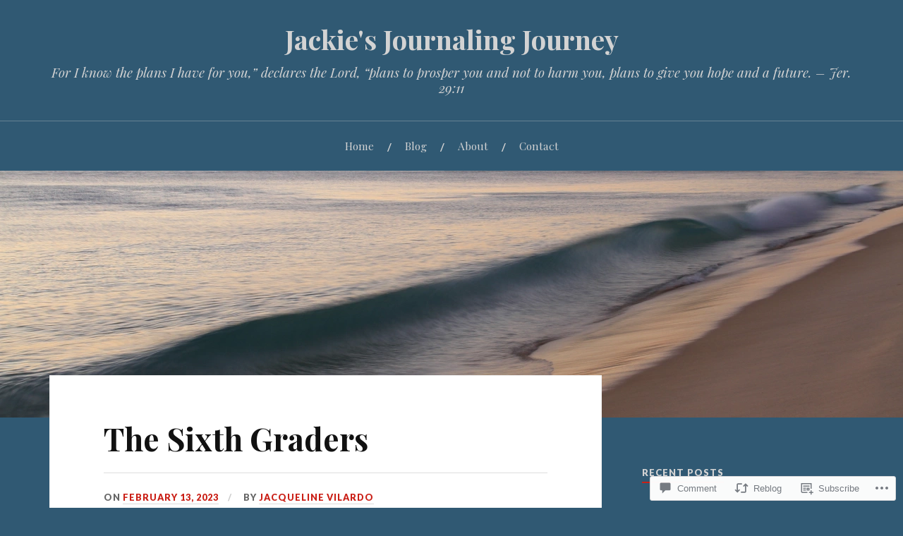

--- FILE ---
content_type: text/html; charset=UTF-8
request_url: https://jackiesjournalingjourney.com/2023/02/13/the-sixth-graders/comment-page-1/
body_size: 33610
content:
<!DOCTYPE html>
<html lang="en">
<head>
<meta charset="UTF-8">
<meta name="viewport" content="width=device-width, initial-scale=1">
<link rel="profile" href="http://gmpg.org/xfn/11">
<link rel="pingback" href="https://jackiesjournalingjourney.com/xmlrpc.php">

<title>The Sixth Graders &#8211; Jackie&#039;s Journaling Journey</title>
<meta name='robots' content='max-image-preview:large' />

<!-- Async WordPress.com Remote Login -->
<script id="wpcom_remote_login_js">
var wpcom_remote_login_extra_auth = '';
function wpcom_remote_login_remove_dom_node_id( element_id ) {
	var dom_node = document.getElementById( element_id );
	if ( dom_node ) { dom_node.parentNode.removeChild( dom_node ); }
}
function wpcom_remote_login_remove_dom_node_classes( class_name ) {
	var dom_nodes = document.querySelectorAll( '.' + class_name );
	for ( var i = 0; i < dom_nodes.length; i++ ) {
		dom_nodes[ i ].parentNode.removeChild( dom_nodes[ i ] );
	}
}
function wpcom_remote_login_final_cleanup() {
	wpcom_remote_login_remove_dom_node_classes( "wpcom_remote_login_msg" );
	wpcom_remote_login_remove_dom_node_id( "wpcom_remote_login_key" );
	wpcom_remote_login_remove_dom_node_id( "wpcom_remote_login_validate" );
	wpcom_remote_login_remove_dom_node_id( "wpcom_remote_login_js" );
	wpcom_remote_login_remove_dom_node_id( "wpcom_request_access_iframe" );
	wpcom_remote_login_remove_dom_node_id( "wpcom_request_access_styles" );
}

// Watch for messages back from the remote login
window.addEventListener( "message", function( e ) {
	if ( e.origin === "https://r-login.wordpress.com" ) {
		var data = {};
		try {
			data = JSON.parse( e.data );
		} catch( e ) {
			wpcom_remote_login_final_cleanup();
			return;
		}

		if ( data.msg === 'LOGIN' ) {
			// Clean up the login check iframe
			wpcom_remote_login_remove_dom_node_id( "wpcom_remote_login_key" );

			var id_regex = new RegExp( /^[0-9]+$/ );
			var token_regex = new RegExp( /^.*|.*|.*$/ );
			if (
				token_regex.test( data.token )
				&& id_regex.test( data.wpcomid )
			) {
				// We have everything we need to ask for a login
				var script = document.createElement( "script" );
				script.setAttribute( "id", "wpcom_remote_login_validate" );
				script.src = '/remote-login.php?wpcom_remote_login=validate'
					+ '&wpcomid=' + data.wpcomid
					+ '&token=' + encodeURIComponent( data.token )
					+ '&host=' + window.location.protocol
					+ '//' + window.location.hostname
					+ '&postid=2636'
					+ '&is_singular=1';
				document.body.appendChild( script );
			}

			return;
		}

		// Safari ITP, not logged in, so redirect
		if ( data.msg === 'LOGIN-REDIRECT' ) {
			window.location = 'https://wordpress.com/log-in?redirect_to=' + window.location.href;
			return;
		}

		// Safari ITP, storage access failed, remove the request
		if ( data.msg === 'LOGIN-REMOVE' ) {
			var css_zap = 'html { -webkit-transition: margin-top 1s; transition: margin-top 1s; } /* 9001 */ html { margin-top: 0 !important; } * html body { margin-top: 0 !important; } @media screen and ( max-width: 782px ) { html { margin-top: 0 !important; } * html body { margin-top: 0 !important; } }';
			var style_zap = document.createElement( 'style' );
			style_zap.type = 'text/css';
			style_zap.appendChild( document.createTextNode( css_zap ) );
			document.body.appendChild( style_zap );

			var e = document.getElementById( 'wpcom_request_access_iframe' );
			e.parentNode.removeChild( e );

			document.cookie = 'wordpress_com_login_access=denied; path=/; max-age=31536000';

			return;
		}

		// Safari ITP
		if ( data.msg === 'REQUEST_ACCESS' ) {
			console.log( 'request access: safari' );

			// Check ITP iframe enable/disable knob
			if ( wpcom_remote_login_extra_auth !== 'safari_itp_iframe' ) {
				return;
			}

			// If we are in a "private window" there is no ITP.
			var private_window = false;
			try {
				var opendb = window.openDatabase( null, null, null, null );
			} catch( e ) {
				private_window = true;
			}

			if ( private_window ) {
				console.log( 'private window' );
				return;
			}

			var iframe = document.createElement( 'iframe' );
			iframe.id = 'wpcom_request_access_iframe';
			iframe.setAttribute( 'scrolling', 'no' );
			iframe.setAttribute( 'sandbox', 'allow-storage-access-by-user-activation allow-scripts allow-same-origin allow-top-navigation-by-user-activation' );
			iframe.src = 'https://r-login.wordpress.com/remote-login.php?wpcom_remote_login=request_access&origin=' + encodeURIComponent( data.origin ) + '&wpcomid=' + encodeURIComponent( data.wpcomid );

			var css = 'html { -webkit-transition: margin-top 1s; transition: margin-top 1s; } /* 9001 */ html { margin-top: 46px !important; } * html body { margin-top: 46px !important; } @media screen and ( max-width: 660px ) { html { margin-top: 71px !important; } * html body { margin-top: 71px !important; } #wpcom_request_access_iframe { display: block; height: 71px !important; } } #wpcom_request_access_iframe { border: 0px; height: 46px; position: fixed; top: 0; left: 0; width: 100%; min-width: 100%; z-index: 99999; background: #23282d; } ';

			var style = document.createElement( 'style' );
			style.type = 'text/css';
			style.id = 'wpcom_request_access_styles';
			style.appendChild( document.createTextNode( css ) );
			document.body.appendChild( style );

			document.body.appendChild( iframe );
		}

		if ( data.msg === 'DONE' ) {
			wpcom_remote_login_final_cleanup();
		}
	}
}, false );

// Inject the remote login iframe after the page has had a chance to load
// more critical resources
window.addEventListener( "DOMContentLoaded", function( e ) {
	var iframe = document.createElement( "iframe" );
	iframe.style.display = "none";
	iframe.setAttribute( "scrolling", "no" );
	iframe.setAttribute( "id", "wpcom_remote_login_key" );
	iframe.src = "https://r-login.wordpress.com/remote-login.php"
		+ "?wpcom_remote_login=key"
		+ "&origin=aHR0cHM6Ly9qYWNraWVzam91cm5hbGluZ2pvdXJuZXkuY29t"
		+ "&wpcomid=181507431"
		+ "&time=" + Math.floor( Date.now() / 1000 );
	document.body.appendChild( iframe );
}, false );
</script>
<link rel='dns-prefetch' href='//s0.wp.com' />
<link rel='dns-prefetch' href='//widgets.wp.com' />
<link rel='dns-prefetch' href='//wordpress.com' />
<link rel='dns-prefetch' href='//fonts-api.wp.com' />
<link rel="alternate" type="application/rss+xml" title="Jackie&#039;s Journaling Journey &raquo; Feed" href="https://jackiesjournalingjourney.com/feed/" />
<link rel="alternate" type="application/rss+xml" title="Jackie&#039;s Journaling Journey &raquo; Comments Feed" href="https://jackiesjournalingjourney.com/comments/feed/" />
<link rel="alternate" type="application/rss+xml" title="Jackie&#039;s Journaling Journey &raquo; The Sixth Graders Comments Feed" href="https://jackiesjournalingjourney.com/2023/02/13/the-sixth-graders/feed/" />
	<script type="text/javascript">
		/* <![CDATA[ */
		function addLoadEvent(func) {
			var oldonload = window.onload;
			if (typeof window.onload != 'function') {
				window.onload = func;
			} else {
				window.onload = function () {
					oldonload();
					func();
				}
			}
		}
		/* ]]> */
	</script>
	<link crossorigin='anonymous' rel='stylesheet' id='all-css-0-1' href='/_static/??-eJxtzEkKgDAQRNELGZs4EDfiWUJsxMzYHby+RARB3BQ8KD6cWZgUGSNDKCL7su2RwCJnbdxjCCnVWYtHggO9ZlxFTsQftYaogf+k3x2+4Vv1voRZqrHvpkHJwV5glDTa&cssminify=yes' type='text/css' media='all' />
<style id='wp-emoji-styles-inline-css'>

	img.wp-smiley, img.emoji {
		display: inline !important;
		border: none !important;
		box-shadow: none !important;
		height: 1em !important;
		width: 1em !important;
		margin: 0 0.07em !important;
		vertical-align: -0.1em !important;
		background: none !important;
		padding: 0 !important;
	}
/*# sourceURL=wp-emoji-styles-inline-css */
</style>
<link crossorigin='anonymous' rel='stylesheet' id='all-css-2-1' href='/wp-content/plugins/gutenberg-core/v22.2.0/build/styles/block-library/style.css?m=1764855221i&cssminify=yes' type='text/css' media='all' />
<style id='wp-block-library-inline-css'>
.has-text-align-justify {
	text-align:justify;
}
.has-text-align-justify{text-align:justify;}

/*# sourceURL=wp-block-library-inline-css */
</style><style id='wp-block-paragraph-inline-css'>
.is-small-text{font-size:.875em}.is-regular-text{font-size:1em}.is-large-text{font-size:2.25em}.is-larger-text{font-size:3em}.has-drop-cap:not(:focus):first-letter{float:left;font-size:8.4em;font-style:normal;font-weight:100;line-height:.68;margin:.05em .1em 0 0;text-transform:uppercase}body.rtl .has-drop-cap:not(:focus):first-letter{float:none;margin-left:.1em}p.has-drop-cap.has-background{overflow:hidden}:root :where(p.has-background){padding:1.25em 2.375em}:where(p.has-text-color:not(.has-link-color)) a{color:inherit}p.has-text-align-left[style*="writing-mode:vertical-lr"],p.has-text-align-right[style*="writing-mode:vertical-rl"]{rotate:180deg}
/*# sourceURL=/wp-content/plugins/gutenberg-core/v22.2.0/build/styles/block-library/paragraph/style.css */
</style>
<style id='wp-block-image-inline-css'>
.wp-block-image>a,.wp-block-image>figure>a{display:inline-block}.wp-block-image img{box-sizing:border-box;height:auto;max-width:100%;vertical-align:bottom}@media not (prefers-reduced-motion){.wp-block-image img.hide{visibility:hidden}.wp-block-image img.show{animation:show-content-image .4s}}.wp-block-image[style*=border-radius] img,.wp-block-image[style*=border-radius]>a{border-radius:inherit}.wp-block-image.has-custom-border img{box-sizing:border-box}.wp-block-image.aligncenter{text-align:center}.wp-block-image.alignfull>a,.wp-block-image.alignwide>a{width:100%}.wp-block-image.alignfull img,.wp-block-image.alignwide img{height:auto;width:100%}.wp-block-image .aligncenter,.wp-block-image .alignleft,.wp-block-image .alignright,.wp-block-image.aligncenter,.wp-block-image.alignleft,.wp-block-image.alignright{display:table}.wp-block-image .aligncenter>figcaption,.wp-block-image .alignleft>figcaption,.wp-block-image .alignright>figcaption,.wp-block-image.aligncenter>figcaption,.wp-block-image.alignleft>figcaption,.wp-block-image.alignright>figcaption{caption-side:bottom;display:table-caption}.wp-block-image .alignleft{float:left;margin:.5em 1em .5em 0}.wp-block-image .alignright{float:right;margin:.5em 0 .5em 1em}.wp-block-image .aligncenter{margin-left:auto;margin-right:auto}.wp-block-image :where(figcaption){margin-bottom:1em;margin-top:.5em}.wp-block-image.is-style-circle-mask img{border-radius:9999px}@supports ((-webkit-mask-image:none) or (mask-image:none)) or (-webkit-mask-image:none){.wp-block-image.is-style-circle-mask img{border-radius:0;-webkit-mask-image:url('data:image/svg+xml;utf8,<svg viewBox="0 0 100 100" xmlns="http://www.w3.org/2000/svg"><circle cx="50" cy="50" r="50"/></svg>');mask-image:url('data:image/svg+xml;utf8,<svg viewBox="0 0 100 100" xmlns="http://www.w3.org/2000/svg"><circle cx="50" cy="50" r="50"/></svg>');mask-mode:alpha;-webkit-mask-position:center;mask-position:center;-webkit-mask-repeat:no-repeat;mask-repeat:no-repeat;-webkit-mask-size:contain;mask-size:contain}}:root :where(.wp-block-image.is-style-rounded img,.wp-block-image .is-style-rounded img){border-radius:9999px}.wp-block-image figure{margin:0}.wp-lightbox-container{display:flex;flex-direction:column;position:relative}.wp-lightbox-container img{cursor:zoom-in}.wp-lightbox-container img:hover+button{opacity:1}.wp-lightbox-container button{align-items:center;backdrop-filter:blur(16px) saturate(180%);background-color:#5a5a5a40;border:none;border-radius:4px;cursor:zoom-in;display:flex;height:20px;justify-content:center;opacity:0;padding:0;position:absolute;right:16px;text-align:center;top:16px;width:20px;z-index:100}@media not (prefers-reduced-motion){.wp-lightbox-container button{transition:opacity .2s ease}}.wp-lightbox-container button:focus-visible{outline:3px auto #5a5a5a40;outline:3px auto -webkit-focus-ring-color;outline-offset:3px}.wp-lightbox-container button:hover{cursor:pointer;opacity:1}.wp-lightbox-container button:focus{opacity:1}.wp-lightbox-container button:focus,.wp-lightbox-container button:hover,.wp-lightbox-container button:not(:hover):not(:active):not(.has-background){background-color:#5a5a5a40;border:none}.wp-lightbox-overlay{box-sizing:border-box;cursor:zoom-out;height:100vh;left:0;overflow:hidden;position:fixed;top:0;visibility:hidden;width:100%;z-index:100000}.wp-lightbox-overlay .close-button{align-items:center;cursor:pointer;display:flex;justify-content:center;min-height:40px;min-width:40px;padding:0;position:absolute;right:calc(env(safe-area-inset-right) + 16px);top:calc(env(safe-area-inset-top) + 16px);z-index:5000000}.wp-lightbox-overlay .close-button:focus,.wp-lightbox-overlay .close-button:hover,.wp-lightbox-overlay .close-button:not(:hover):not(:active):not(.has-background){background:none;border:none}.wp-lightbox-overlay .lightbox-image-container{height:var(--wp--lightbox-container-height);left:50%;overflow:hidden;position:absolute;top:50%;transform:translate(-50%,-50%);transform-origin:top left;width:var(--wp--lightbox-container-width);z-index:9999999999}.wp-lightbox-overlay .wp-block-image{align-items:center;box-sizing:border-box;display:flex;height:100%;justify-content:center;margin:0;position:relative;transform-origin:0 0;width:100%;z-index:3000000}.wp-lightbox-overlay .wp-block-image img{height:var(--wp--lightbox-image-height);min-height:var(--wp--lightbox-image-height);min-width:var(--wp--lightbox-image-width);width:var(--wp--lightbox-image-width)}.wp-lightbox-overlay .wp-block-image figcaption{display:none}.wp-lightbox-overlay button{background:none;border:none}.wp-lightbox-overlay .scrim{background-color:#fff;height:100%;opacity:.9;position:absolute;width:100%;z-index:2000000}.wp-lightbox-overlay.active{visibility:visible}@media not (prefers-reduced-motion){.wp-lightbox-overlay.active{animation:turn-on-visibility .25s both}.wp-lightbox-overlay.active img{animation:turn-on-visibility .35s both}.wp-lightbox-overlay.show-closing-animation:not(.active){animation:turn-off-visibility .35s both}.wp-lightbox-overlay.show-closing-animation:not(.active) img{animation:turn-off-visibility .25s both}.wp-lightbox-overlay.zoom.active{animation:none;opacity:1;visibility:visible}.wp-lightbox-overlay.zoom.active .lightbox-image-container{animation:lightbox-zoom-in .4s}.wp-lightbox-overlay.zoom.active .lightbox-image-container img{animation:none}.wp-lightbox-overlay.zoom.active .scrim{animation:turn-on-visibility .4s forwards}.wp-lightbox-overlay.zoom.show-closing-animation:not(.active){animation:none}.wp-lightbox-overlay.zoom.show-closing-animation:not(.active) .lightbox-image-container{animation:lightbox-zoom-out .4s}.wp-lightbox-overlay.zoom.show-closing-animation:not(.active) .lightbox-image-container img{animation:none}.wp-lightbox-overlay.zoom.show-closing-animation:not(.active) .scrim{animation:turn-off-visibility .4s forwards}}@keyframes show-content-image{0%{visibility:hidden}99%{visibility:hidden}to{visibility:visible}}@keyframes turn-on-visibility{0%{opacity:0}to{opacity:1}}@keyframes turn-off-visibility{0%{opacity:1;visibility:visible}99%{opacity:0;visibility:visible}to{opacity:0;visibility:hidden}}@keyframes lightbox-zoom-in{0%{transform:translate(calc((-100vw + var(--wp--lightbox-scrollbar-width))/2 + var(--wp--lightbox-initial-left-position)),calc(-50vh + var(--wp--lightbox-initial-top-position))) scale(var(--wp--lightbox-scale))}to{transform:translate(-50%,-50%) scale(1)}}@keyframes lightbox-zoom-out{0%{transform:translate(-50%,-50%) scale(1);visibility:visible}99%{visibility:visible}to{transform:translate(calc((-100vw + var(--wp--lightbox-scrollbar-width))/2 + var(--wp--lightbox-initial-left-position)),calc(-50vh + var(--wp--lightbox-initial-top-position))) scale(var(--wp--lightbox-scale));visibility:hidden}}
/*# sourceURL=/wp-content/plugins/gutenberg-core/v22.2.0/build/styles/block-library/image/style.css */
</style>
<style id='global-styles-inline-css'>
:root{--wp--preset--aspect-ratio--square: 1;--wp--preset--aspect-ratio--4-3: 4/3;--wp--preset--aspect-ratio--3-4: 3/4;--wp--preset--aspect-ratio--3-2: 3/2;--wp--preset--aspect-ratio--2-3: 2/3;--wp--preset--aspect-ratio--16-9: 16/9;--wp--preset--aspect-ratio--9-16: 9/16;--wp--preset--color--black: #000000;--wp--preset--color--cyan-bluish-gray: #abb8c3;--wp--preset--color--white: #ffffff;--wp--preset--color--pale-pink: #f78da7;--wp--preset--color--vivid-red: #cf2e2e;--wp--preset--color--luminous-vivid-orange: #ff6900;--wp--preset--color--luminous-vivid-amber: #fcb900;--wp--preset--color--light-green-cyan: #7bdcb5;--wp--preset--color--vivid-green-cyan: #00d084;--wp--preset--color--pale-cyan-blue: #8ed1fc;--wp--preset--color--vivid-cyan-blue: #0693e3;--wp--preset--color--vivid-purple: #9b51e0;--wp--preset--gradient--vivid-cyan-blue-to-vivid-purple: linear-gradient(135deg,rgb(6,147,227) 0%,rgb(155,81,224) 100%);--wp--preset--gradient--light-green-cyan-to-vivid-green-cyan: linear-gradient(135deg,rgb(122,220,180) 0%,rgb(0,208,130) 100%);--wp--preset--gradient--luminous-vivid-amber-to-luminous-vivid-orange: linear-gradient(135deg,rgb(252,185,0) 0%,rgb(255,105,0) 100%);--wp--preset--gradient--luminous-vivid-orange-to-vivid-red: linear-gradient(135deg,rgb(255,105,0) 0%,rgb(207,46,46) 100%);--wp--preset--gradient--very-light-gray-to-cyan-bluish-gray: linear-gradient(135deg,rgb(238,238,238) 0%,rgb(169,184,195) 100%);--wp--preset--gradient--cool-to-warm-spectrum: linear-gradient(135deg,rgb(74,234,220) 0%,rgb(151,120,209) 20%,rgb(207,42,186) 40%,rgb(238,44,130) 60%,rgb(251,105,98) 80%,rgb(254,248,76) 100%);--wp--preset--gradient--blush-light-purple: linear-gradient(135deg,rgb(255,206,236) 0%,rgb(152,150,240) 100%);--wp--preset--gradient--blush-bordeaux: linear-gradient(135deg,rgb(254,205,165) 0%,rgb(254,45,45) 50%,rgb(107,0,62) 100%);--wp--preset--gradient--luminous-dusk: linear-gradient(135deg,rgb(255,203,112) 0%,rgb(199,81,192) 50%,rgb(65,88,208) 100%);--wp--preset--gradient--pale-ocean: linear-gradient(135deg,rgb(255,245,203) 0%,rgb(182,227,212) 50%,rgb(51,167,181) 100%);--wp--preset--gradient--electric-grass: linear-gradient(135deg,rgb(202,248,128) 0%,rgb(113,206,126) 100%);--wp--preset--gradient--midnight: linear-gradient(135deg,rgb(2,3,129) 0%,rgb(40,116,252) 100%);--wp--preset--font-size--small: 13px;--wp--preset--font-size--medium: 20px;--wp--preset--font-size--large: 36px;--wp--preset--font-size--x-large: 42px;--wp--preset--font-family--albert-sans: 'Albert Sans', sans-serif;--wp--preset--font-family--alegreya: Alegreya, serif;--wp--preset--font-family--arvo: Arvo, serif;--wp--preset--font-family--bodoni-moda: 'Bodoni Moda', serif;--wp--preset--font-family--bricolage-grotesque: 'Bricolage Grotesque', sans-serif;--wp--preset--font-family--cabin: Cabin, sans-serif;--wp--preset--font-family--chivo: Chivo, sans-serif;--wp--preset--font-family--commissioner: Commissioner, sans-serif;--wp--preset--font-family--cormorant: Cormorant, serif;--wp--preset--font-family--courier-prime: 'Courier Prime', monospace;--wp--preset--font-family--crimson-pro: 'Crimson Pro', serif;--wp--preset--font-family--dm-mono: 'DM Mono', monospace;--wp--preset--font-family--dm-sans: 'DM Sans', sans-serif;--wp--preset--font-family--dm-serif-display: 'DM Serif Display', serif;--wp--preset--font-family--domine: Domine, serif;--wp--preset--font-family--eb-garamond: 'EB Garamond', serif;--wp--preset--font-family--epilogue: Epilogue, sans-serif;--wp--preset--font-family--fahkwang: Fahkwang, sans-serif;--wp--preset--font-family--figtree: Figtree, sans-serif;--wp--preset--font-family--fira-sans: 'Fira Sans', sans-serif;--wp--preset--font-family--fjalla-one: 'Fjalla One', sans-serif;--wp--preset--font-family--fraunces: Fraunces, serif;--wp--preset--font-family--gabarito: Gabarito, system-ui;--wp--preset--font-family--ibm-plex-mono: 'IBM Plex Mono', monospace;--wp--preset--font-family--ibm-plex-sans: 'IBM Plex Sans', sans-serif;--wp--preset--font-family--ibarra-real-nova: 'Ibarra Real Nova', serif;--wp--preset--font-family--instrument-serif: 'Instrument Serif', serif;--wp--preset--font-family--inter: Inter, sans-serif;--wp--preset--font-family--josefin-sans: 'Josefin Sans', sans-serif;--wp--preset--font-family--jost: Jost, sans-serif;--wp--preset--font-family--libre-baskerville: 'Libre Baskerville', serif;--wp--preset--font-family--libre-franklin: 'Libre Franklin', sans-serif;--wp--preset--font-family--literata: Literata, serif;--wp--preset--font-family--lora: Lora, serif;--wp--preset--font-family--merriweather: Merriweather, serif;--wp--preset--font-family--montserrat: Montserrat, sans-serif;--wp--preset--font-family--newsreader: Newsreader, serif;--wp--preset--font-family--noto-sans-mono: 'Noto Sans Mono', sans-serif;--wp--preset--font-family--nunito: Nunito, sans-serif;--wp--preset--font-family--open-sans: 'Open Sans', sans-serif;--wp--preset--font-family--overpass: Overpass, sans-serif;--wp--preset--font-family--pt-serif: 'PT Serif', serif;--wp--preset--font-family--petrona: Petrona, serif;--wp--preset--font-family--piazzolla: Piazzolla, serif;--wp--preset--font-family--playfair-display: 'Playfair Display', serif;--wp--preset--font-family--plus-jakarta-sans: 'Plus Jakarta Sans', sans-serif;--wp--preset--font-family--poppins: Poppins, sans-serif;--wp--preset--font-family--raleway: Raleway, sans-serif;--wp--preset--font-family--roboto: Roboto, sans-serif;--wp--preset--font-family--roboto-slab: 'Roboto Slab', serif;--wp--preset--font-family--rubik: Rubik, sans-serif;--wp--preset--font-family--rufina: Rufina, serif;--wp--preset--font-family--sora: Sora, sans-serif;--wp--preset--font-family--source-sans-3: 'Source Sans 3', sans-serif;--wp--preset--font-family--source-serif-4: 'Source Serif 4', serif;--wp--preset--font-family--space-mono: 'Space Mono', monospace;--wp--preset--font-family--syne: Syne, sans-serif;--wp--preset--font-family--texturina: Texturina, serif;--wp--preset--font-family--urbanist: Urbanist, sans-serif;--wp--preset--font-family--work-sans: 'Work Sans', sans-serif;--wp--preset--spacing--20: 0.44rem;--wp--preset--spacing--30: 0.67rem;--wp--preset--spacing--40: 1rem;--wp--preset--spacing--50: 1.5rem;--wp--preset--spacing--60: 2.25rem;--wp--preset--spacing--70: 3.38rem;--wp--preset--spacing--80: 5.06rem;--wp--preset--shadow--natural: 6px 6px 9px rgba(0, 0, 0, 0.2);--wp--preset--shadow--deep: 12px 12px 50px rgba(0, 0, 0, 0.4);--wp--preset--shadow--sharp: 6px 6px 0px rgba(0, 0, 0, 0.2);--wp--preset--shadow--outlined: 6px 6px 0px -3px rgb(255, 255, 255), 6px 6px rgb(0, 0, 0);--wp--preset--shadow--crisp: 6px 6px 0px rgb(0, 0, 0);}:where(.is-layout-flex){gap: 0.5em;}:where(.is-layout-grid){gap: 0.5em;}body .is-layout-flex{display: flex;}.is-layout-flex{flex-wrap: wrap;align-items: center;}.is-layout-flex > :is(*, div){margin: 0;}body .is-layout-grid{display: grid;}.is-layout-grid > :is(*, div){margin: 0;}:where(.wp-block-columns.is-layout-flex){gap: 2em;}:where(.wp-block-columns.is-layout-grid){gap: 2em;}:where(.wp-block-post-template.is-layout-flex){gap: 1.25em;}:where(.wp-block-post-template.is-layout-grid){gap: 1.25em;}.has-black-color{color: var(--wp--preset--color--black) !important;}.has-cyan-bluish-gray-color{color: var(--wp--preset--color--cyan-bluish-gray) !important;}.has-white-color{color: var(--wp--preset--color--white) !important;}.has-pale-pink-color{color: var(--wp--preset--color--pale-pink) !important;}.has-vivid-red-color{color: var(--wp--preset--color--vivid-red) !important;}.has-luminous-vivid-orange-color{color: var(--wp--preset--color--luminous-vivid-orange) !important;}.has-luminous-vivid-amber-color{color: var(--wp--preset--color--luminous-vivid-amber) !important;}.has-light-green-cyan-color{color: var(--wp--preset--color--light-green-cyan) !important;}.has-vivid-green-cyan-color{color: var(--wp--preset--color--vivid-green-cyan) !important;}.has-pale-cyan-blue-color{color: var(--wp--preset--color--pale-cyan-blue) !important;}.has-vivid-cyan-blue-color{color: var(--wp--preset--color--vivid-cyan-blue) !important;}.has-vivid-purple-color{color: var(--wp--preset--color--vivid-purple) !important;}.has-black-background-color{background-color: var(--wp--preset--color--black) !important;}.has-cyan-bluish-gray-background-color{background-color: var(--wp--preset--color--cyan-bluish-gray) !important;}.has-white-background-color{background-color: var(--wp--preset--color--white) !important;}.has-pale-pink-background-color{background-color: var(--wp--preset--color--pale-pink) !important;}.has-vivid-red-background-color{background-color: var(--wp--preset--color--vivid-red) !important;}.has-luminous-vivid-orange-background-color{background-color: var(--wp--preset--color--luminous-vivid-orange) !important;}.has-luminous-vivid-amber-background-color{background-color: var(--wp--preset--color--luminous-vivid-amber) !important;}.has-light-green-cyan-background-color{background-color: var(--wp--preset--color--light-green-cyan) !important;}.has-vivid-green-cyan-background-color{background-color: var(--wp--preset--color--vivid-green-cyan) !important;}.has-pale-cyan-blue-background-color{background-color: var(--wp--preset--color--pale-cyan-blue) !important;}.has-vivid-cyan-blue-background-color{background-color: var(--wp--preset--color--vivid-cyan-blue) !important;}.has-vivid-purple-background-color{background-color: var(--wp--preset--color--vivid-purple) !important;}.has-black-border-color{border-color: var(--wp--preset--color--black) !important;}.has-cyan-bluish-gray-border-color{border-color: var(--wp--preset--color--cyan-bluish-gray) !important;}.has-white-border-color{border-color: var(--wp--preset--color--white) !important;}.has-pale-pink-border-color{border-color: var(--wp--preset--color--pale-pink) !important;}.has-vivid-red-border-color{border-color: var(--wp--preset--color--vivid-red) !important;}.has-luminous-vivid-orange-border-color{border-color: var(--wp--preset--color--luminous-vivid-orange) !important;}.has-luminous-vivid-amber-border-color{border-color: var(--wp--preset--color--luminous-vivid-amber) !important;}.has-light-green-cyan-border-color{border-color: var(--wp--preset--color--light-green-cyan) !important;}.has-vivid-green-cyan-border-color{border-color: var(--wp--preset--color--vivid-green-cyan) !important;}.has-pale-cyan-blue-border-color{border-color: var(--wp--preset--color--pale-cyan-blue) !important;}.has-vivid-cyan-blue-border-color{border-color: var(--wp--preset--color--vivid-cyan-blue) !important;}.has-vivid-purple-border-color{border-color: var(--wp--preset--color--vivid-purple) !important;}.has-vivid-cyan-blue-to-vivid-purple-gradient-background{background: var(--wp--preset--gradient--vivid-cyan-blue-to-vivid-purple) !important;}.has-light-green-cyan-to-vivid-green-cyan-gradient-background{background: var(--wp--preset--gradient--light-green-cyan-to-vivid-green-cyan) !important;}.has-luminous-vivid-amber-to-luminous-vivid-orange-gradient-background{background: var(--wp--preset--gradient--luminous-vivid-amber-to-luminous-vivid-orange) !important;}.has-luminous-vivid-orange-to-vivid-red-gradient-background{background: var(--wp--preset--gradient--luminous-vivid-orange-to-vivid-red) !important;}.has-very-light-gray-to-cyan-bluish-gray-gradient-background{background: var(--wp--preset--gradient--very-light-gray-to-cyan-bluish-gray) !important;}.has-cool-to-warm-spectrum-gradient-background{background: var(--wp--preset--gradient--cool-to-warm-spectrum) !important;}.has-blush-light-purple-gradient-background{background: var(--wp--preset--gradient--blush-light-purple) !important;}.has-blush-bordeaux-gradient-background{background: var(--wp--preset--gradient--blush-bordeaux) !important;}.has-luminous-dusk-gradient-background{background: var(--wp--preset--gradient--luminous-dusk) !important;}.has-pale-ocean-gradient-background{background: var(--wp--preset--gradient--pale-ocean) !important;}.has-electric-grass-gradient-background{background: var(--wp--preset--gradient--electric-grass) !important;}.has-midnight-gradient-background{background: var(--wp--preset--gradient--midnight) !important;}.has-small-font-size{font-size: var(--wp--preset--font-size--small) !important;}.has-medium-font-size{font-size: var(--wp--preset--font-size--medium) !important;}.has-large-font-size{font-size: var(--wp--preset--font-size--large) !important;}.has-x-large-font-size{font-size: var(--wp--preset--font-size--x-large) !important;}.has-albert-sans-font-family{font-family: var(--wp--preset--font-family--albert-sans) !important;}.has-alegreya-font-family{font-family: var(--wp--preset--font-family--alegreya) !important;}.has-arvo-font-family{font-family: var(--wp--preset--font-family--arvo) !important;}.has-bodoni-moda-font-family{font-family: var(--wp--preset--font-family--bodoni-moda) !important;}.has-bricolage-grotesque-font-family{font-family: var(--wp--preset--font-family--bricolage-grotesque) !important;}.has-cabin-font-family{font-family: var(--wp--preset--font-family--cabin) !important;}.has-chivo-font-family{font-family: var(--wp--preset--font-family--chivo) !important;}.has-commissioner-font-family{font-family: var(--wp--preset--font-family--commissioner) !important;}.has-cormorant-font-family{font-family: var(--wp--preset--font-family--cormorant) !important;}.has-courier-prime-font-family{font-family: var(--wp--preset--font-family--courier-prime) !important;}.has-crimson-pro-font-family{font-family: var(--wp--preset--font-family--crimson-pro) !important;}.has-dm-mono-font-family{font-family: var(--wp--preset--font-family--dm-mono) !important;}.has-dm-sans-font-family{font-family: var(--wp--preset--font-family--dm-sans) !important;}.has-dm-serif-display-font-family{font-family: var(--wp--preset--font-family--dm-serif-display) !important;}.has-domine-font-family{font-family: var(--wp--preset--font-family--domine) !important;}.has-eb-garamond-font-family{font-family: var(--wp--preset--font-family--eb-garamond) !important;}.has-epilogue-font-family{font-family: var(--wp--preset--font-family--epilogue) !important;}.has-fahkwang-font-family{font-family: var(--wp--preset--font-family--fahkwang) !important;}.has-figtree-font-family{font-family: var(--wp--preset--font-family--figtree) !important;}.has-fira-sans-font-family{font-family: var(--wp--preset--font-family--fira-sans) !important;}.has-fjalla-one-font-family{font-family: var(--wp--preset--font-family--fjalla-one) !important;}.has-fraunces-font-family{font-family: var(--wp--preset--font-family--fraunces) !important;}.has-gabarito-font-family{font-family: var(--wp--preset--font-family--gabarito) !important;}.has-ibm-plex-mono-font-family{font-family: var(--wp--preset--font-family--ibm-plex-mono) !important;}.has-ibm-plex-sans-font-family{font-family: var(--wp--preset--font-family--ibm-plex-sans) !important;}.has-ibarra-real-nova-font-family{font-family: var(--wp--preset--font-family--ibarra-real-nova) !important;}.has-instrument-serif-font-family{font-family: var(--wp--preset--font-family--instrument-serif) !important;}.has-inter-font-family{font-family: var(--wp--preset--font-family--inter) !important;}.has-josefin-sans-font-family{font-family: var(--wp--preset--font-family--josefin-sans) !important;}.has-jost-font-family{font-family: var(--wp--preset--font-family--jost) !important;}.has-libre-baskerville-font-family{font-family: var(--wp--preset--font-family--libre-baskerville) !important;}.has-libre-franklin-font-family{font-family: var(--wp--preset--font-family--libre-franklin) !important;}.has-literata-font-family{font-family: var(--wp--preset--font-family--literata) !important;}.has-lora-font-family{font-family: var(--wp--preset--font-family--lora) !important;}.has-merriweather-font-family{font-family: var(--wp--preset--font-family--merriweather) !important;}.has-montserrat-font-family{font-family: var(--wp--preset--font-family--montserrat) !important;}.has-newsreader-font-family{font-family: var(--wp--preset--font-family--newsreader) !important;}.has-noto-sans-mono-font-family{font-family: var(--wp--preset--font-family--noto-sans-mono) !important;}.has-nunito-font-family{font-family: var(--wp--preset--font-family--nunito) !important;}.has-open-sans-font-family{font-family: var(--wp--preset--font-family--open-sans) !important;}.has-overpass-font-family{font-family: var(--wp--preset--font-family--overpass) !important;}.has-pt-serif-font-family{font-family: var(--wp--preset--font-family--pt-serif) !important;}.has-petrona-font-family{font-family: var(--wp--preset--font-family--petrona) !important;}.has-piazzolla-font-family{font-family: var(--wp--preset--font-family--piazzolla) !important;}.has-playfair-display-font-family{font-family: var(--wp--preset--font-family--playfair-display) !important;}.has-plus-jakarta-sans-font-family{font-family: var(--wp--preset--font-family--plus-jakarta-sans) !important;}.has-poppins-font-family{font-family: var(--wp--preset--font-family--poppins) !important;}.has-raleway-font-family{font-family: var(--wp--preset--font-family--raleway) !important;}.has-roboto-font-family{font-family: var(--wp--preset--font-family--roboto) !important;}.has-roboto-slab-font-family{font-family: var(--wp--preset--font-family--roboto-slab) !important;}.has-rubik-font-family{font-family: var(--wp--preset--font-family--rubik) !important;}.has-rufina-font-family{font-family: var(--wp--preset--font-family--rufina) !important;}.has-sora-font-family{font-family: var(--wp--preset--font-family--sora) !important;}.has-source-sans-3-font-family{font-family: var(--wp--preset--font-family--source-sans-3) !important;}.has-source-serif-4-font-family{font-family: var(--wp--preset--font-family--source-serif-4) !important;}.has-space-mono-font-family{font-family: var(--wp--preset--font-family--space-mono) !important;}.has-syne-font-family{font-family: var(--wp--preset--font-family--syne) !important;}.has-texturina-font-family{font-family: var(--wp--preset--font-family--texturina) !important;}.has-urbanist-font-family{font-family: var(--wp--preset--font-family--urbanist) !important;}.has-work-sans-font-family{font-family: var(--wp--preset--font-family--work-sans) !important;}
/*# sourceURL=global-styles-inline-css */
</style>

<style id='classic-theme-styles-inline-css'>
/*! This file is auto-generated */
.wp-block-button__link{color:#fff;background-color:#32373c;border-radius:9999px;box-shadow:none;text-decoration:none;padding:calc(.667em + 2px) calc(1.333em + 2px);font-size:1.125em}.wp-block-file__button{background:#32373c;color:#fff;text-decoration:none}
/*# sourceURL=/wp-includes/css/classic-themes.min.css */
</style>
<link crossorigin='anonymous' rel='stylesheet' id='all-css-4-1' href='/_static/??-eJx9jlmOAjEMRC+E2zTDsHwgjoKStAWBOIlip9HcftJCLAKJH0uuqlc2XjO4FJWiYg716KOgSzYkdxFcdP2m60E850BQaOyWOHjRRwJE/wJ1TmSGL0Vc4dlVqOmcjU4JpsEbCsQt9g275saAtbmQCLTJvjLoqYHyjTuTZuMu0KRbxc1ATinezcNIcUgFTdXERtW7DwylOLTVhwFHKradbuL0s7zv0zN73vXr1eZnvvzdLs7/kHh+KQ==&cssminify=yes' type='text/css' media='all' />
<link rel='stylesheet' id='verbum-gutenberg-css-css' href='https://widgets.wp.com/verbum-block-editor/block-editor.css?ver=1738686361' media='all' />
<link crossorigin='anonymous' rel='stylesheet' id='all-css-6-1' href='/_static/??/wp-content/mu-plugins/comment-likes/css/comment-likes.css,/i/noticons/noticons.css,/wp-content/themes/pub/lovecraft/style.css?m=1758759644j&cssminify=yes' type='text/css' media='all' />
<link rel='stylesheet' id='lovecraft-fonts-css' href='https://fonts-api.wp.com/css?family=Playfair+Display%3A400%2C700%2C400italic%7CLato%3A400%2C400italic%2C700%2C700italic%2C900%2C900italic&#038;subset=latin%2Clatin-ext&#038;ver=6.9-RC2-61304' media='all' />
<link crossorigin='anonymous' rel='stylesheet' id='all-css-8-1' href='/_static/??-eJx9js0KwjAQhF/IuFQr9SI+iiRhm6ZusiE/Ft/eRDxUlN5mYL6ZgSUIzT6jz+CKCFSM9QlmzEHq+8eDY/Zws16DQY/RViL9l3ud0g5WpXlChwlCUUD8QB3lmKE1pfwkFEvQ7H6g1ZNUVNLRhmzb0MhEvGzlpzoShSpKUZ19j2zFIypiU6WBmlrZLcggC2It26cvI0aSNjb06i7dcDoezv3Q9fMLJnSG/g==&cssminify=yes' type='text/css' media='all' />
<link crossorigin='anonymous' rel='stylesheet' id='print-css-9-1' href='/wp-content/mu-plugins/global-print/global-print.css?m=1465851035i&cssminify=yes' type='text/css' media='print' />
<style id='jetpack-global-styles-frontend-style-inline-css'>
:root { --font-headings: unset; --font-base: unset; --font-headings-default: -apple-system,BlinkMacSystemFont,"Segoe UI",Roboto,Oxygen-Sans,Ubuntu,Cantarell,"Helvetica Neue",sans-serif; --font-base-default: -apple-system,BlinkMacSystemFont,"Segoe UI",Roboto,Oxygen-Sans,Ubuntu,Cantarell,"Helvetica Neue",sans-serif;}
/*# sourceURL=jetpack-global-styles-frontend-style-inline-css */
</style>
<link crossorigin='anonymous' rel='stylesheet' id='all-css-12-1' href='/_static/??-eJyNjtEKwjAMRX/IGKaV+SJ+inRt7TLTZiwdw793k72oIHsJ90BybnDqwUkuIRdMI/Q8RsqKXSi9dY+VMYksw48cFLW1Q/DW++c7Uo57p7rD7aYbZYcqjiwDSxT9gB9baUOae1uDkaWx/K9uIh9DUZxX1gxxIA82e2DSsuW2md9QILgLs0xfuAiu6VLVp+PhbOrKdC9/Ong1&cssminify=yes' type='text/css' media='all' />
<script type="text/javascript" id="jetpack_related-posts-js-extra">
/* <![CDATA[ */
var related_posts_js_options = {"post_heading":"h4"};
//# sourceURL=jetpack_related-posts-js-extra
/* ]]> */
</script>
<script type="text/javascript" id="wpcom-actionbar-placeholder-js-extra">
/* <![CDATA[ */
var actionbardata = {"siteID":"181507431","postID":"2636","siteURL":"https://jackiesjournalingjourney.com","xhrURL":"https://jackiesjournalingjourney.com/wp-admin/admin-ajax.php","nonce":"8d63a61e57","isLoggedIn":"","statusMessage":"","subsEmailDefault":"instantly","proxyScriptUrl":"https://s0.wp.com/wp-content/js/wpcom-proxy-request.js?m=1513050504i&amp;ver=20211021","shortlink":"https://wp.me/pchAnd-Gw","i18n":{"followedText":"New posts from this site will now appear in your \u003Ca href=\"https://wordpress.com/reader\"\u003EReader\u003C/a\u003E","foldBar":"Collapse this bar","unfoldBar":"Expand this bar","shortLinkCopied":"Shortlink copied to clipboard."}};
//# sourceURL=wpcom-actionbar-placeholder-js-extra
/* ]]> */
</script>
<script type="text/javascript" id="jetpack-mu-wpcom-settings-js-before">
/* <![CDATA[ */
var JETPACK_MU_WPCOM_SETTINGS = {"assetsUrl":"https://s0.wp.com/wp-content/mu-plugins/jetpack-mu-wpcom-plugin/moon/jetpack_vendor/automattic/jetpack-mu-wpcom/src/build/"};
//# sourceURL=jetpack-mu-wpcom-settings-js-before
/* ]]> */
</script>
<script crossorigin='anonymous' type='text/javascript'  src='/_static/??-eJx9jU0OwiAQhS8kndoEXRmPYlrAZhCYSRmK3l5MNKku3L0v7w8qK0NJXBKIRXEoM6YM3gmP5vZmiEQJLpgMTAWDhcWFUZxVTFnyN3URU+fzDjbDvmWCKF7o/vj1Nqe5TNksyILU6EohUP0Tr2hn1+79R6qpRFYrulfrHE/7o9Z9fxgG7Z/GwFYK'></script>
<script type="text/javascript" id="rlt-proxy-js-after">
/* <![CDATA[ */
	rltInitialize( {"token":null,"iframeOrigins":["https:\/\/widgets.wp.com"]} );
//# sourceURL=rlt-proxy-js-after
/* ]]> */
</script>
<link rel="EditURI" type="application/rsd+xml" title="RSD" href="https://jackiesjournalingjourney82056484.wordpress.com/xmlrpc.php?rsd" />
<meta name="generator" content="WordPress.com" />
<link rel="canonical" href="https://jackiesjournalingjourney.com/2023/02/13/the-sixth-graders/comment-page-1/#comments" />
<link rel='shortlink' href='https://wp.me/pchAnd-Gw' />
<link rel="alternate" type="application/json+oembed" href="https://public-api.wordpress.com/oembed/?format=json&amp;url=https%3A%2F%2Fjackiesjournalingjourney.com%2F2023%2F02%2F13%2Fthe-sixth-graders%2F&amp;for=wpcom-auto-discovery" /><link rel="alternate" type="application/xml+oembed" href="https://public-api.wordpress.com/oembed/?format=xml&amp;url=https%3A%2F%2Fjackiesjournalingjourney.com%2F2023%2F02%2F13%2Fthe-sixth-graders%2F&amp;for=wpcom-auto-discovery" />
<!-- Jetpack Open Graph Tags -->
<meta property="og:type" content="article" />
<meta property="og:title" content="The Sixth Graders" />
<meta property="og:url" content="https://jackiesjournalingjourney.com/2023/02/13/the-sixth-graders/" />
<meta property="og:description" content="Today was fun sitting here at the school with our Sixth Graders.&nbsp; They are great kids with big hearts.&nbsp; My prayer is that they will shine very bright, all of their lives, as they follow G…" />
<meta property="article:published_time" content="2023-02-14T02:18:40+00:00" />
<meta property="article:modified_time" content="2023-02-15T01:47:40+00:00" />
<meta property="og:site_name" content="Jackie&#039;s Journaling Journey" />
<meta property="og:image" content="https://jackiesjournalingjourney.com/wp-content/uploads/2023/02/img_4476.jpg" />
<meta property="og:image:width" content="3024" />
<meta property="og:image:height" content="4032" />
<meta property="og:image:alt" content="" />
<meta property="og:locale" content="en_US" />
<meta property="article:publisher" content="https://www.facebook.com/WordPresscom" />
<meta name="twitter:text:title" content="The Sixth Graders" />
<meta name="twitter:image" content="https://jackiesjournalingjourney.com/wp-content/uploads/2023/02/img_4476.jpg?w=640" />
<meta name="twitter:card" content="summary_large_image" />

<!-- End Jetpack Open Graph Tags -->
<link rel="search" type="application/opensearchdescription+xml" href="https://jackiesjournalingjourney.com/osd.xml" title="Jackie&#039;s Journaling Journey" />
<link rel="search" type="application/opensearchdescription+xml" href="https://s1.wp.com/opensearch.xml" title="WordPress.com" />
<meta name="theme-color" content="#305973" />
<style type="text/css">.recentcomments a{display:inline !important;padding:0 !important;margin:0 !important;}</style>		<style type="text/css">
			.recentcomments a {
				display: inline !important;
				padding: 0 !important;
				margin: 0 !important;
			}

			table.recentcommentsavatartop img.avatar, table.recentcommentsavatarend img.avatar {
				border: 0px;
				margin: 0;
			}

			table.recentcommentsavatartop a, table.recentcommentsavatarend a {
				border: 0px !important;
				background-color: transparent !important;
			}

			td.recentcommentsavatarend, td.recentcommentsavatartop {
				padding: 0px 0px 1px 0px;
				margin: 0px;
			}

			td.recentcommentstextend {
				border: none !important;
				padding: 0px 0px 2px 10px;
			}

			.rtl td.recentcommentstextend {
				padding: 0px 10px 2px 0px;
			}

			td.recentcommentstexttop {
				border: none;
				padding: 0px 0px 0px 10px;
			}

			.rtl td.recentcommentstexttop {
				padding: 0px 10px 0px 0px;
			}
		</style>
		<meta name="description" content="Today was fun sitting here at the school with our Sixth Graders.&nbsp; They are great kids with big hearts.&nbsp; My prayer is that they will shine very bright, all of their lives, as they follow God’s perfect plan for their lives.&nbsp; This little story is dedicated to them, as promised! Being here today in Ms.&hellip;" />
<style type="text/css" id="custom-background-css">
body.custom-background { background-color: #305973; }
</style>
	<style type="text/css" id="custom-colors-css">.entry-content .page-links a:hover { color: #FFFFFF;}
.footer-widgets .tagcloud a:hover { color: #FFFFFF;}
.tags-links a:hover, .tagcloud a:hover { color: #FFFFFF;}
.sticky-post, .sticky-post .genericon { color: #FFFFFF;}
#infinite-handle span:hover { color: #FFFFFF;}
.main-navigation ul ul a, .main-navigation ul ul a:visited { color: #FFFFFF;}
.button:hover, button:hover, input[type="submit"]:hover, input[type="reset"]:hover, input[type="button"]:hover { color: #FFFFFF;}
.mobile-search, .mobile-search .search-field, .toggle-active .main-navigation li { border-color: #dddddd;}
.mobile-search, .mobile-search .search-field, .toggle-active .main-navigation li { border-color: rgba( 221, 221, 221, 0.3 );}
.toggles, .hentry, #wp-calendar th:first-child, #wp-calendar tbody td:first-child, #wp-calendar thead, #wp-calendar th, #wp-calendar td, .widget ul ul li:first-child, .main-navigation, .widget li, .widget + .widget, .site-footer { border-color: #dddddd;}
.toggles, .hentry, #wp-calendar th:first-child, #wp-calendar tbody td:first-child, #wp-calendar thead, #wp-calendar th, #wp-calendar td, .widget ul ul li:first-child, .main-navigation, .widget li, .widget + .widget, .site-footer { border-color: rgba( 221, 221, 221, 0.3 );}
#secondary a, #secondary a:visited, #secondary a:hover, #secondary a:active, #secondary a:focus { color: #D3D3D3;}
.main-navigation a, .main-navigation a:visited { color: #D3D3D3;}
.menu-toggle .bar { background-color: #D3D3D3;}
.site-title a, .site-title a:visited { color: #D3D3D3;}
.search-toggle { color: #D3D3D3;}
.site-description { color: #D3D3D3;}
#secondary { color: #D3D3D3;}
#wp-calendar, #wp-calendar caption, #wp-calendar tfoot a, #wp-calendar tfoot a:visited { color: #D3D3D3;}
.footer-widgets #wp-calendar { color: #111111;}
.widget_recent_comments .comment-author-link, .widget_recent_comments .comment-author-link a, .widget_authors a strong { color: #D3D3D3;}
#secondary .wp-caption-text, #secondary .gallery-caption { color: #D3D3D3;}
.main-navigation ul > li + li:before { color: #D3D3D3;}
.widget_archive li, .widget_categories li, .widget_meta li, .widget_nav_menu li, .widget_pages { color: #D3D3D3;}
.widget_archive li:before, .widget_categories li:before, .widget_meta li:before, .widget_nav_menu li:before, .widget_pages li:before, .widget_authors ul ul li:before, .widget_recent_comments li:before { color: #D3D3D3;}
body, .toggles { background-color: #305973;}
a, a:visited, a:hover, a:active, a:focus { color: #CA2017;}
.comments-title span a, .comments-title span a:visited { color: #CA2017;}
.mobile-search .search-submit:hover { color: #CA2017;}
.entry-meta a, .entry-meta a:visited { color: #CA2017;}
.footer-widgets #wp-calendar thead th { color: #CA2017;}
.entry-meta a:hover, .entry-meta a:focus, .entry-meta a:active { border-bottom-color: #CA2017;}
.post-navigation a:hover, .post-navigation a:focus, .post-navigation a:active { color: #CA2017;}
.comment-navigation a:hover, .comment-navigation a:focus, .comment-navigation a:active { color: #CA2017;}
.search-submit:hover .genericon, .search-submit:focus .genericon, .search-submit:active .genericon { color: #CA2017;}
.main-navigation ul li:hover > a { color: #F3CDCC;}
#secondary #wp-calendar thead th, #wp-calendar tfoot a:hover { color: #F3CDCC;}
.search-toggle:hover, .search-toggle:active, .search-toggle:focus { color: #F3CDCC;}
.main-navigation ul > .page_item_has_children > a:after, .main-navigation ul > .menu-item-has-children > a:after { border-top-color: #F3CDCC;}
.main-navigation a:hover, .main-navigation a:active, .main-navigation a:focus { color: #F3CDCC;}
.toggle-active .main-navigation a, .toggle-active .main-navigation a:visited { color: #F3CDCC;}
.site-title a:hover, .site-title a:focus, .site-title a:active { color: #F3CDCC;}
.search-toggle.active { color: #F3CDCC;}
.menu-toggle.active .bar { background-color: #F3CDCC;}
.menu-toggle:hover .bar, .menu-toggle:active .bar, .menu-toggle:focus .bar { background-color: #F3CDCC;}
.toggle-active .main-navigation ul ul li:hover > a { color: #F3CDCC;}
.toggle-active .main-navigation ul ul a:hover, .toggle-active .main-navigation ul ul a:active, .toggle-active .main-navigation ul ul a:focus { color: #F3CDCC;}
.menu-toggle:hover .bar, .menu-toggle:active .bar, .menu-toggle:focus .bar { background-color: #F3CDCC;}
.main-navigation ul ul li:hover > a { color: #EC8882;}
.main-navigation ul ul a:hover, .main-navigation ul ul a:active, .main-navigation ul ul a:focus { color: #EC8882;}
.site-info a:hover, .site-info a:focus, .site-info a:active { color: #E9382F;}
.comment-author a:hover { color: #B11810;}
.entry-content blockquote:after { color: #C51E15;}
.site-info .sep { color: #E9382F;}
.entry-content .page-links a:hover { background-color: #ca2017;}
.bypostauthor .comment-author img { background-color: #ca2017;}
#infinite-handle span:hover { background-color: #ca2017;}
.tags-links a:hover:before, .tagcloud a:hover:before { border-right-color: #ca2017;}
.rtl .tags-links a:hover:before, .rtl .tagcloud a:hover:before { border-left-color: #ca2017;}
.sticky-post { background-color: #ca2017;}
.sticky-post:after { border-left-color: #ca2017;}
.sticky-post:after { border-right-color: #ca2017;}
.widget-title, .jetpack-recipe-title { border-color: #ca2017;}
.tags-links a:hover, .tagcloud a:hover { background-color: #ca2017;}
.footer-widgets .tagcloud a:hover { background-color: #ca2017;}
.footer-widgets .tagcloud a:hover:before { border-right-color: #ca2017;}
.rtl .footer-widgets .tagcloud a:hover:before { border-left-color: #ca2017;}
.button:hover, button:hover, input[type="submit"]:hover, input[type="reset"]:hover, input[type="button"]:hover { background-color: #ca2017;}
</style>
<link rel="icon" href="https://jackiesjournalingjourney.com/wp-content/uploads/2025/11/image.jpg?w=32" sizes="32x32" />
<link rel="icon" href="https://jackiesjournalingjourney.com/wp-content/uploads/2025/11/image.jpg?w=192" sizes="192x192" />
<link rel="apple-touch-icon" href="https://jackiesjournalingjourney.com/wp-content/uploads/2025/11/image.jpg?w=180" />
<meta name="msapplication-TileImage" content="https://jackiesjournalingjourney.com/wp-content/uploads/2025/11/image.jpg?w=270" />
<link crossorigin='anonymous' rel='stylesheet' id='all-css-0-3' href='/_static/??-eJyNjMEKgzAQBX9Ifdha9CJ+StF1KdFkN7gJ+X0RbM89zjAMSqxJJbEkhFxHnz9ODBunONN+M4Kq4O2EsHil3WDFRT4aMqvw/yHomj0baD40G/tf9BXXcApj27+ej6Hr2247ASkBO20=&cssminify=yes' type='text/css' media='all' />
</head>

<body class="wp-singular post-template-default single single-post postid-2636 single-format-standard custom-background wp-embed-responsive wp-theme-publovecraft customizer-styles-applied jetpack-reblog-enabled custom-colors">
<div id="page" class="hfeed site">
	<a class="skip-link screen-reader-text" href="#content">Skip to content</a>

	<header id="masthead" class="site-header" role="banner">
		<div class="site-branding">
							<a href="https://jackiesjournalingjourney.com/" class="site-logo-link" rel="home" itemprop="url"></a>						<h1 class="site-title"><a href="https://jackiesjournalingjourney.com/" rel="home">Jackie&#039;s Journaling Journey</a></h1>
			<p class="site-description">For I know the plans I have for you,” declares the Lord, “plans to prosper you and not to harm you, plans to give you hope and a future. &#8211; Jer. 29:11</p>
		</div><!-- .site-branding -->

		<div class="toggles clear">
			<button class="menu-toggle toggle" aria-controls="primary-menu" aria-expanded="false">
				<div class="bar"></div>
				<div class="bar"></div>
				<div class="bar"></div>
				<span class="screen-reader-text">Menu</span>
			</button><!-- .menu-toggle -->
			<button class="search-toggle toggle">
				<div class="genericon genericon-search" aria-expanded="false">
					<span class="screen-reader-text">Search</span>
				</div><!-- .genericon-search -->
			</button><!-- .search-toggle -->
		</div><!-- .toggles -->

		<nav id="site-navigation" class="main-navigation" role="navigation">
			<div class="menu-primary-container"><ul id="primary-menu" class="menu"><li id="menu-item-19" class="menu-item menu-item-type-post_type menu-item-object-page menu-item-home menu-item-19"><a href="https://jackiesjournalingjourney.com/">Home</a></li>
<li id="menu-item-20" class="menu-item menu-item-type-post_type menu-item-object-page menu-item-20"><a href="https://jackiesjournalingjourney.com/blog/">Blog</a></li>
<li id="menu-item-21" class="menu-item menu-item-type-post_type menu-item-object-page current_page_parent menu-item-21"><a href="https://jackiesjournalingjourney.com/about/">About</a></li>
<li id="menu-item-22" class="menu-item menu-item-type-post_type menu-item-object-page menu-item-22"><a href="https://jackiesjournalingjourney.com/contact/">Contact</a></li>
</ul></div>		</nav><!-- #site-navigation -->

		<div class="mobile-search">
			<form role="search" method="get" class="search-form" action="https://jackiesjournalingjourney.com/">
	<label>
		<span class="screen-reader-text">Search for:</span>
		<input type="search" class="search-field" placeholder="Search …" value="" name="s" title="Search for:" />
	</label>
	<button type="submit" class="search-submit">
		<span class="genericon genericon-search">
			<span class="screen-reader-text">Search</span>
		</span>
	</button>
</form>		</div>
	</header><!-- #masthead -->

			<a class="header-image-wrapper" href="https://jackiesjournalingjourney.com/" rel="home">
			<div class="header-image bg-image" style="background-image: url(https://defaultcustomheadersdata.files.wordpress.com/2016/07/beach1.jpg?resize=1280,444)">
				<img src="https://defaultcustomheadersdata.files.wordpress.com/2016/07/beach1.jpg?resize=1280,444" width="1280" height="444" alt="">
			</div>
		</a>
	
	<div id="content" class="site-content">

	<div id="primary" class="content-area">
		<main id="main" class="site-main" role="main">

		
			
<article id="post-2636" class="post-2636 post type-post status-publish format-standard hentry category-children category-uncategorized">
	<div class="entry-wrapper">
		<header class="entry-header">
			<h1 class="entry-title">The Sixth Graders</h1>
							<div class="entry-meta">
					<span class="posted-on">On <a href="https://jackiesjournalingjourney.com/2023/02/13/the-sixth-graders/" rel="bookmark"><time class="entry-date published" datetime="2023-02-13T21:18:40-05:00">February 13, 2023</time><time class="updated" datetime="2023-02-14T20:47:40-05:00">February 14, 2023</time></a></span><span class="byline"> By <span class="author vcard"><a class="url fn n" href="https://jackiesjournalingjourney.com/author/lifterofmyhead45/">Jacqueline Vilardo</a></span></span><span class="cat-links">In <a href="https://jackiesjournalingjourney.com/category/children/" rel="category tag">children</a>, <a href="https://jackiesjournalingjourney.com/category/uncategorized/" rel="category tag">Uncategorized</a></span>				</div><!-- .entry-meta -->
					</header><!-- .entry-header -->

		<div class="entry-content">
			<div class="wp-block-image">
<figure class="aligncenter"><img src="https://lh3.googleusercontent.com/MSZ1P3I-GTL6ncR3KImC7O_D1EJCvy5ChV0bWvGiN97IJIBTBViRG2jWz-hLKBiLGcvAcWEx1-2O77cBBW7hdRt6uPr2HMWI984n6fWnjtimSNsJWedGqBrhBFObigk-RB4znUBaEgGCDAUb0hl3CgGTp3wZ-plcHF9y6YnVC4vK-s0YT3cSA6p1rHyOJw" alt="" /></figure>
</div>


<p>Today was fun sitting here at the school with our Sixth Graders.&nbsp; They are great kids with big hearts.&nbsp; My prayer is that they will shine very bright, all of their lives, as they follow God’s perfect plan for their lives.&nbsp;</p>



<p>This little story is dedicated to them, as promised!</p>


<div class="wp-block-image">
<figure class="aligncenter"><img src="https://lh3.googleusercontent.com/GQbQRxohKTHsUs6CCmLzyGFS5Phzr1Bj4nATaauKXq4eRUX-xuLE0wBnVaqB1fungH3WsSLT7tkeQj83nR3QvRIs0EVZ4CbaeM67_zQKJMXj_7le7d3aT7Rivl-Vc_wGrYiRgeoxEnbr4vM5gJxnfjTtSu7tNBWGJpMPxjfIKz6jGNzLzCLA2tbrMoTqMg" alt="" /></figure>
</div>


<p>Being here today in Ms. L’s classroom, reminded me of a story I wrote last year about how I met Ms. L over 20 years ago. So, I decided to read it to the class since we had some free time after they did their work.&nbsp; &nbsp;</p>



<p>Then we talked about my age 😀.&nbsp;</p>



<p>They were all so kind in trying to guess at it.  I liked the one that said 39 (I’m now 59). We also talked about how I met Ms. Maria, who also helps here at the school.   The kids always mix us up and think we are sisters. Well we are sisters, in Christ!</p>



<figure class="wp-block-image size-large"><img data-attachment-id="2667" data-permalink="https://jackiesjournalingjourney.com/2023/02/13/the-sixth-graders/img_4476/" data-orig-file="https://jackiesjournalingjourney.com/wp-content/uploads/2023/02/img_4476.jpg" data-orig-size="3024,4032" data-comments-opened="1" data-image-meta="{&quot;aperture&quot;:&quot;1.8&quot;,&quot;credit&quot;:&quot;&quot;,&quot;camera&quot;:&quot;iPhone SE (2nd generation)&quot;,&quot;caption&quot;:&quot;&quot;,&quot;created_timestamp&quot;:&quot;1663761100&quot;,&quot;copyright&quot;:&quot;&quot;,&quot;focal_length&quot;:&quot;3.99&quot;,&quot;iso&quot;:&quot;20&quot;,&quot;shutter_speed&quot;:&quot;0.0014619883040936&quot;,&quot;title&quot;:&quot;&quot;,&quot;orientation&quot;:&quot;1&quot;}" data-image-title="img_4476" data-image-description="" data-image-caption="" data-medium-file="https://jackiesjournalingjourney.com/wp-content/uploads/2023/02/img_4476.jpg?w=225" data-large-file="https://jackiesjournalingjourney.com/wp-content/uploads/2023/02/img_4476.jpg?w=640" width="768" height="1024" src="https://jackiesjournalingjourney.com/wp-content/uploads/2023/02/img_4476.jpg?w=768" alt="" class="wp-image-2667" srcset="https://jackiesjournalingjourney.com/wp-content/uploads/2023/02/img_4476.jpg?w=768 768w, https://jackiesjournalingjourney.com/wp-content/uploads/2023/02/img_4476.jpg?w=1536 1536w, https://jackiesjournalingjourney.com/wp-content/uploads/2023/02/img_4476.jpg?w=113 113w, https://jackiesjournalingjourney.com/wp-content/uploads/2023/02/img_4476.jpg?w=225 225w, https://jackiesjournalingjourney.com/wp-content/uploads/2023/02/img_4476.jpg?w=1440 1440w" sizes="(max-width: 768px) 100vw, 768px" /></figure>



<p>I shared with them how we are all praying for them and rooting them on. I also told them that they are part of a generation that has many more challenges than our generation had and that without God, it will be impossible to know the right direction in life. We discussed how important it will be to stay in the Word of God and with others who love God. I also told them how perfectly God has been directing my life and how He wants to do the same for each one of them as well.  </p>


<div class="wp-block-image">
<figure class="aligncenter"><img src="https://lh5.googleusercontent.com/zPzZB9OLmlRh_LQwbNYUOQlL5d72QFHkYcW0aFOtvvxhuiTuqafSO4Rb8j1FoUZbRb2v5-FVbpJCVYgVShl7nIqEmFOnEdoXeLza2ORckZjRmq2xjZnhs9zpT60BE-2zDWCACUA_cRytV3PnSwQ4kwMR6JtwcHswA31iER2O-G72NuecjfdirG_6oOysPQ" alt="" /></figure>
</div>


<p>Tomorrow is the Science Fair at the school and they had some very interesting projects planned.&nbsp;&nbsp;</p>


<div class="wp-block-image">
<figure class="aligncenter"><img src="https://lh3.googleusercontent.com/aSzL_otjxkagYvj17bBtJx0cvz3pKuE487pswwGW7w0btNVy7YSuGKiOndzE9qG8Nwhs4rx0QSqYLsN-bBslWuey9idOGN0nx14MD_1mTeL-daQOprsXhJHuCr9LS2bPXW_myJw8rlq5LWQThKHb89tBeV0OC7sjLK8xQGRptbhc3RNwm_hOD_UX35qraA" alt="" /></figure>
</div>


<p>Ms. L is certainly blessed! They said to me, &#8220;We love Ms. L!”&nbsp; What a legacy she is leaving!</p>



<p>I believe teachers deserve so much more than what they are credited for, but we know that God has all of the rewards waiting for them one day. Here, they can rejoice in knowing they are making a difference in the lives of each child they teach. But, just&nbsp;as a seed takes time to grow, so it goes for the children who must grow and learn. One day, they will understand the love most teachers have for their students.&nbsp;&nbsp;</p>



<p>We should all take time to thank teachers for the sacrifices they make🍎</p>


<div class="wp-block-image">
<figure class="aligncenter"><img data-attachment-id="2637" data-permalink="https://jackiesjournalingjourney.com/2023/02/13/the-sixth-graders/014a1364-2ef2-462e-a247-0896fbba1e5e-1189-0000009059589b56_file/" data-orig-file="https://jackiesjournalingjourney.com/wp-content/uploads/2023/01/014a1364-2ef2-462e-a247-0896fbba1e5e-1189-0000009059589b56_file.jpg" data-orig-size="960,480" data-comments-opened="1" data-image-meta="{&quot;aperture&quot;:&quot;0&quot;,&quot;credit&quot;:&quot;&quot;,&quot;camera&quot;:&quot;&quot;,&quot;caption&quot;:&quot;&quot;,&quot;created_timestamp&quot;:&quot;0&quot;,&quot;copyright&quot;:&quot;&quot;,&quot;focal_length&quot;:&quot;0&quot;,&quot;iso&quot;:&quot;0&quot;,&quot;shutter_speed&quot;:&quot;0&quot;,&quot;title&quot;:&quot;&quot;,&quot;orientation&quot;:&quot;1&quot;}" data-image-title="014a1364-2ef2-462e-a247-0896fbba1e5e-1189-0000009059589b56_file" data-image-description="" data-image-caption="" data-medium-file="https://jackiesjournalingjourney.com/wp-content/uploads/2023/01/014a1364-2ef2-462e-a247-0896fbba1e5e-1189-0000009059589b56_file.jpg?w=300" data-large-file="https://jackiesjournalingjourney.com/wp-content/uploads/2023/01/014a1364-2ef2-462e-a247-0896fbba1e5e-1189-0000009059589b56_file.jpg?w=640" width="960" height="480" src="https://jackiesjournalingjourney.com/wp-content/uploads/2023/01/014a1364-2ef2-462e-a247-0896fbba1e5e-1189-0000009059589b56_file.jpg?w=960" alt="" class="wp-image-2637" srcset="https://jackiesjournalingjourney.com/wp-content/uploads/2023/01/014a1364-2ef2-462e-a247-0896fbba1e5e-1189-0000009059589b56_file.jpg 960w, https://jackiesjournalingjourney.com/wp-content/uploads/2023/01/014a1364-2ef2-462e-a247-0896fbba1e5e-1189-0000009059589b56_file.jpg?w=150 150w, https://jackiesjournalingjourney.com/wp-content/uploads/2023/01/014a1364-2ef2-462e-a247-0896fbba1e5e-1189-0000009059589b56_file.jpg?w=300 300w, https://jackiesjournalingjourney.com/wp-content/uploads/2023/01/014a1364-2ef2-462e-a247-0896fbba1e5e-1189-0000009059589b56_file.jpg?w=768 768w" sizes="(max-width: 960px) 100vw, 960px" /></figure>
</div>


<p>Oh, by the way, hey Sixth Graders, great job with those Science projects!!🧬🔬🧪</p>



<p>I pray Blessings over all kids, everywhere!</p>



<p>Amen 🙏🏻 </p>
<div id="jp-post-flair" class="sharedaddy sd-like-enabled sd-sharing-enabled"><div class="sharedaddy sd-sharing-enabled"><div class="robots-nocontent sd-block sd-social sd-social-icon-text sd-sharing"><h3 class="sd-title">Share this:</h3><div class="sd-content"><ul><li class="share-twitter"><a rel="nofollow noopener noreferrer"
				data-shared="sharing-twitter-2636"
				class="share-twitter sd-button share-icon"
				href="https://jackiesjournalingjourney.com/2023/02/13/the-sixth-graders/?share=twitter"
				target="_blank"
				aria-labelledby="sharing-twitter-2636"
				>
				<span id="sharing-twitter-2636" hidden>Share on X (Opens in new window)</span>
				<span>X</span>
			</a></li><li class="share-facebook"><a rel="nofollow noopener noreferrer"
				data-shared="sharing-facebook-2636"
				class="share-facebook sd-button share-icon"
				href="https://jackiesjournalingjourney.com/2023/02/13/the-sixth-graders/?share=facebook"
				target="_blank"
				aria-labelledby="sharing-facebook-2636"
				>
				<span id="sharing-facebook-2636" hidden>Share on Facebook (Opens in new window)</span>
				<span>Facebook</span>
			</a></li><li class="share-email"><a rel="nofollow noopener noreferrer"
				data-shared="sharing-email-2636"
				class="share-email sd-button share-icon"
				href="mailto:?subject=%5BShared%20Post%5D%20The%20Sixth%20Graders&#038;body=https%3A%2F%2Fjackiesjournalingjourney.com%2F2023%2F02%2F13%2Fthe-sixth-graders%2F&#038;share=email"
				target="_blank"
				aria-labelledby="sharing-email-2636"
				data-email-share-error-title="Do you have email set up?" data-email-share-error-text="If you&#039;re having problems sharing via email, you might not have email set up for your browser. You may need to create a new email yourself." data-email-share-nonce="df46e85ab0" data-email-share-track-url="https://jackiesjournalingjourney.com/2023/02/13/the-sixth-graders/?share=email">
				<span id="sharing-email-2636" hidden>Email a link to a friend (Opens in new window)</span>
				<span>Email</span>
			</a></li><li class="share-end"></li></ul></div></div></div><div class='sharedaddy sd-block sd-like jetpack-likes-widget-wrapper jetpack-likes-widget-unloaded' id='like-post-wrapper-181507431-2636-6970a9e0a08e1' data-src='//widgets.wp.com/likes/index.html?ver=20260121#blog_id=181507431&amp;post_id=2636&amp;origin=jackiesjournalingjourney82056484.wordpress.com&amp;obj_id=181507431-2636-6970a9e0a08e1&amp;domain=jackiesjournalingjourney.com' data-name='like-post-frame-181507431-2636-6970a9e0a08e1' data-title='Like or Reblog'><div class='likes-widget-placeholder post-likes-widget-placeholder' style='height: 55px;'><span class='button'><span>Like</span></span> <span class='loading'>Loading...</span></div><span class='sd-text-color'></span><a class='sd-link-color'></a></div>
<div id='jp-relatedposts' class='jp-relatedposts' >
	
</div></div>					</div><!-- .entry-content -->

		<footer class="entry-footer">
								</footer><!-- .entry-footer -->
	</div>
</article><!-- #post-## -->


			
	<nav class="navigation post-navigation" aria-label="Posts">
		<h2 class="screen-reader-text">Post navigation</h2>
		<div class="nav-links"><div class="nav-previous"><a href="https://jackiesjournalingjourney.com/2023/01/02/a-friendship-that-changes-everything/" rel="prev"><span class="meta-nav">Previous</span> <h4>A Friendship that changes&nbsp;everything</h4></a></div><div class="nav-next"><a href="https://jackiesjournalingjourney.com/2023/02/22/revival/" rel="next"><span class="meta-nav">Next</span> <h4>Revival</h4></a></div></div>
	</nav>
			
<div id="comments" class="comments-area">
	<div class="comments-wrapper">
		
					<h2 class="comments-title">
				7 thoughts on &ldquo;<span>The Sixth Graders</span>&rdquo;			</h2>

			
			<ol class="comment-list">
					<li id="comment-425" class="comment byuser comment-author-tamweary even thread-even depth-1 parent">
		<article id="div-comment-425" class="comment-body">
			<footer class="comment-meta">
				<div class="comment-author vcard">
					<img referrerpolicy="no-referrer" alt='tamweary&#039;s avatar' src='https://0.gravatar.com/avatar/cb417d3fa1c2860c5b5be5a0ca07c369ef55dff13f353bb0e4e0b70222491ce0?s=60&#038;d=identicon&#038;r=G' srcset='https://0.gravatar.com/avatar/cb417d3fa1c2860c5b5be5a0ca07c369ef55dff13f353bb0e4e0b70222491ce0?s=60&#038;d=identicon&#038;r=G 1x, https://0.gravatar.com/avatar/cb417d3fa1c2860c5b5be5a0ca07c369ef55dff13f353bb0e4e0b70222491ce0?s=90&#038;d=identicon&#038;r=G 1.5x, https://0.gravatar.com/avatar/cb417d3fa1c2860c5b5be5a0ca07c369ef55dff13f353bb0e4e0b70222491ce0?s=120&#038;d=identicon&#038;r=G 2x, https://0.gravatar.com/avatar/cb417d3fa1c2860c5b5be5a0ca07c369ef55dff13f353bb0e4e0b70222491ce0?s=180&#038;d=identicon&#038;r=G 3x, https://0.gravatar.com/avatar/cb417d3fa1c2860c5b5be5a0ca07c369ef55dff13f353bb0e4e0b70222491ce0?s=240&#038;d=identicon&#038;r=G 4x' class='avatar avatar-60' height='60' width='60' decoding='async' />					<b class="fn"><a href="http://carenrcinesl.wordpress.com" class="url" rel="ugc external nofollow">tamweary</a></b>				</div><!-- .comment-author -->

							</footer><!-- .comment-meta -->

			<div class="comment-content">
				<p>💕Keep up the Godly teaching and encouragement in the classroom. We need so much more of this 🧑‍🏫 </p>
<p id="comment-like-425" data-liked=comment-not-liked class="comment-likes comment-not-liked"><a href="https://jackiesjournalingjourney.com/2023/02/13/the-sixth-graders/?like_comment=425&#038;_wpnonce=760f6040e1" class="comment-like-link needs-login" rel="nofollow" data-blog="181507431"><span>Like</span></a><span id="comment-like-count-425" class="comment-like-feedback">Liked by <a href="#" class="view-likers" data-like-count="1">1 person</a></span></p>
			</div><!-- .comment-content -->

			<div class="comment-metadata">
				<a href="https://jackiesjournalingjourney.com/2023/02/13/the-sixth-graders/comment-page-1/#comment-425">
					<time datetime="2023-02-13T21:28:32-05:00">
						February 13, 2023 at 9:28 pm					</time>
				</a>
								<span class="reply"><a rel="nofollow" class="comment-reply-link" href="https://jackiesjournalingjourney.com/2023/02/13/the-sixth-graders/comment-page-1/?replytocom=425#respond" data-commentid="425" data-postid="2636" data-belowelement="div-comment-425" data-respondelement="respond" data-replyto="Reply to tamweary" aria-label="Reply to tamweary">Reply</a></span>			</div><!-- .comment-metadata -->
		</article><!-- .comment-body -->
<ol class="children">
	<li id="comment-426" class="comment byuser comment-author-lifterofmyhead45 bypostauthor odd alt depth-2 parent">
		<article id="div-comment-426" class="comment-body">
			<footer class="comment-meta">
				<div class="comment-author vcard">
					<img referrerpolicy="no-referrer" alt='Jacqueline Vilardo&#039;s avatar' src='https://2.gravatar.com/avatar/28a0655ce8ff449c58189bca3e77d2b1bc1816050c688b501e60d207f6938a34?s=60&#038;d=identicon&#038;r=G' srcset='https://2.gravatar.com/avatar/28a0655ce8ff449c58189bca3e77d2b1bc1816050c688b501e60d207f6938a34?s=60&#038;d=identicon&#038;r=G 1x, https://2.gravatar.com/avatar/28a0655ce8ff449c58189bca3e77d2b1bc1816050c688b501e60d207f6938a34?s=90&#038;d=identicon&#038;r=G 1.5x, https://2.gravatar.com/avatar/28a0655ce8ff449c58189bca3e77d2b1bc1816050c688b501e60d207f6938a34?s=120&#038;d=identicon&#038;r=G 2x, https://2.gravatar.com/avatar/28a0655ce8ff449c58189bca3e77d2b1bc1816050c688b501e60d207f6938a34?s=180&#038;d=identicon&#038;r=G 3x, https://2.gravatar.com/avatar/28a0655ce8ff449c58189bca3e77d2b1bc1816050c688b501e60d207f6938a34?s=240&#038;d=identicon&#038;r=G 4x' class='avatar avatar-60' height='60' width='60' loading='lazy' decoding='async' />					<b class="fn"><a href="https://jackiesjournalingjourney82056484.wordpress.com" class="url" rel="ugc external nofollow">Jackie Vilardo</a></b>				</div><!-- .comment-author -->

							</footer><!-- .comment-meta -->

			<div class="comment-content">
				<p>Amen.  Our children need our prayers more than ever!  Bless you sister. 🙏🏼💖</p>
<p id="comment-like-426" data-liked=comment-not-liked class="comment-likes comment-not-liked"><a href="https://jackiesjournalingjourney.com/2023/02/13/the-sixth-graders/?like_comment=426&#038;_wpnonce=fb45aa09f3" class="comment-like-link needs-login" rel="nofollow" data-blog="181507431"><span>Like</span></a><span id="comment-like-count-426" class="comment-like-feedback">Liked by <a href="#" class="view-likers" data-like-count="1">1 person</a></span></p>
			</div><!-- .comment-content -->

			<div class="comment-metadata">
				<a href="https://jackiesjournalingjourney.com/2023/02/13/the-sixth-graders/comment-page-1/#comment-426">
					<time datetime="2023-02-14T08:04:04-05:00">
						February 14, 2023 at 8:04 am					</time>
				</a>
								<span class="reply"><a rel="nofollow" class="comment-reply-link" href="https://jackiesjournalingjourney.com/2023/02/13/the-sixth-graders/comment-page-1/?replytocom=426#respond" data-commentid="426" data-postid="2636" data-belowelement="div-comment-426" data-respondelement="respond" data-replyto="Reply to Jackie Vilardo" aria-label="Reply to Jackie Vilardo">Reply</a></span>			</div><!-- .comment-metadata -->
		</article><!-- .comment-body -->
<ol class="children">
	<li id="comment-427" class="comment byuser comment-author-hisgrace4maria even depth-3">
		<article id="div-comment-427" class="comment-body">
			<footer class="comment-meta">
				<div class="comment-author vcard">
					<img referrerpolicy="no-referrer" alt='hisgrace4maria&#039;s avatar' src='https://1.gravatar.com/avatar/a5b26be74f36df5e9fa3ecb29b606f57de40b6af3949dbf426f01eec4e4ccabe?s=60&#038;d=identicon&#038;r=G' srcset='https://1.gravatar.com/avatar/a5b26be74f36df5e9fa3ecb29b606f57de40b6af3949dbf426f01eec4e4ccabe?s=60&#038;d=identicon&#038;r=G 1x, https://1.gravatar.com/avatar/a5b26be74f36df5e9fa3ecb29b606f57de40b6af3949dbf426f01eec4e4ccabe?s=90&#038;d=identicon&#038;r=G 1.5x, https://1.gravatar.com/avatar/a5b26be74f36df5e9fa3ecb29b606f57de40b6af3949dbf426f01eec4e4ccabe?s=120&#038;d=identicon&#038;r=G 2x, https://1.gravatar.com/avatar/a5b26be74f36df5e9fa3ecb29b606f57de40b6af3949dbf426f01eec4e4ccabe?s=180&#038;d=identicon&#038;r=G 3x, https://1.gravatar.com/avatar/a5b26be74f36df5e9fa3ecb29b606f57de40b6af3949dbf426f01eec4e4ccabe?s=240&#038;d=identicon&#038;r=G 4x' class='avatar avatar-60' height='60' width='60' loading='lazy' decoding='async' />					<b class="fn">hisgrace4maria</b>				</div><!-- .comment-author -->

							</footer><!-- .comment-meta -->

			<div class="comment-content">
				<p>Love those 6th graders too and Ms. L who is making such an impact on their lives as she did on my son, Vincent.  ❤</p>
<p id="comment-like-427" data-liked=comment-not-liked class="comment-likes comment-not-liked"><a href="https://jackiesjournalingjourney.com/2023/02/13/the-sixth-graders/?like_comment=427&#038;_wpnonce=fb6902236b" class="comment-like-link needs-login" rel="nofollow" data-blog="181507431"><span>Like</span></a><span id="comment-like-count-427" class="comment-like-feedback">Liked by <a href="#" class="view-likers" data-like-count="1">1 person</a></span></p>
			</div><!-- .comment-content -->

			<div class="comment-metadata">
				<a href="https://jackiesjournalingjourney.com/2023/02/13/the-sixth-graders/comment-page-1/#comment-427">
					<time datetime="2023-02-15T08:21:35-05:00">
						February 15, 2023 at 8:21 am					</time>
				</a>
											</div><!-- .comment-metadata -->
		</article><!-- .comment-body -->
</li><!-- #comment-## -->
	<li id="comment-428" class="comment odd alt depth-3">
		<article id="div-comment-428" class="comment-body">
			<footer class="comment-meta">
				<div class="comment-author vcard">
					<img referrerpolicy="no-referrer" alt='Donna Lewandowski&#039;s avatar' src='https://1.gravatar.com/avatar/4ff73d3de1a47d484d36fecc22cc8b3242e2766047906cf1fc68414fb29e3e38?s=60&#038;d=identicon&#038;r=G' srcset='https://1.gravatar.com/avatar/4ff73d3de1a47d484d36fecc22cc8b3242e2766047906cf1fc68414fb29e3e38?s=60&#038;d=identicon&#038;r=G 1x, https://1.gravatar.com/avatar/4ff73d3de1a47d484d36fecc22cc8b3242e2766047906cf1fc68414fb29e3e38?s=90&#038;d=identicon&#038;r=G 1.5x, https://1.gravatar.com/avatar/4ff73d3de1a47d484d36fecc22cc8b3242e2766047906cf1fc68414fb29e3e38?s=120&#038;d=identicon&#038;r=G 2x, https://1.gravatar.com/avatar/4ff73d3de1a47d484d36fecc22cc8b3242e2766047906cf1fc68414fb29e3e38?s=180&#038;d=identicon&#038;r=G 3x, https://1.gravatar.com/avatar/4ff73d3de1a47d484d36fecc22cc8b3242e2766047906cf1fc68414fb29e3e38?s=240&#038;d=identicon&#038;r=G 4x' class='avatar avatar-60' height='60' width='60' loading='lazy' decoding='async' />					<b class="fn">Donna Lewandowski</b>				</div><!-- .comment-author -->

							</footer><!-- .comment-meta -->

			<div class="comment-content">
				<p>Thanks, Jackie, for dedicating a story to my wonderful students. They are the best! ♥️</p>
<p id="comment-like-428" data-liked=comment-not-liked class="comment-likes comment-not-liked"><a href="https://jackiesjournalingjourney.com/2023/02/13/the-sixth-graders/?like_comment=428&#038;_wpnonce=3c3b9a5f86" class="comment-like-link needs-login" rel="nofollow" data-blog="181507431"><span>Like</span></a><span id="comment-like-count-428" class="comment-like-feedback">Like</span></p>
			</div><!-- .comment-content -->

			<div class="comment-metadata">
				<a href="https://jackiesjournalingjourney.com/2023/02/13/the-sixth-graders/comment-page-1/#comment-428">
					<time datetime="2023-02-19T11:54:07-05:00">
						February 19, 2023 at 11:54 am					</time>
				</a>
											</div><!-- .comment-metadata -->
		</article><!-- .comment-body -->
</li><!-- #comment-## -->
</ol><!-- .children -->
</li><!-- #comment-## -->
</ol><!-- .children -->
</li><!-- #comment-## -->
	<li id="comment-429" class="comment even thread-odd thread-alt depth-1">
		<article id="div-comment-429" class="comment-body">
			<footer class="comment-meta">
				<div class="comment-author vcard">
					<img referrerpolicy="no-referrer" alt='Jacqueline Vilardo&#039;s avatar' src='https://1.gravatar.com/avatar/428cb03822845956633f46875f3a605b8c757222b82ae033766f72dac3605e1d?s=60&#038;d=identicon&#038;r=G' srcset='https://1.gravatar.com/avatar/428cb03822845956633f46875f3a605b8c757222b82ae033766f72dac3605e1d?s=60&#038;d=identicon&#038;r=G 1x, https://1.gravatar.com/avatar/428cb03822845956633f46875f3a605b8c757222b82ae033766f72dac3605e1d?s=90&#038;d=identicon&#038;r=G 1.5x, https://1.gravatar.com/avatar/428cb03822845956633f46875f3a605b8c757222b82ae033766f72dac3605e1d?s=120&#038;d=identicon&#038;r=G 2x, https://1.gravatar.com/avatar/428cb03822845956633f46875f3a605b8c757222b82ae033766f72dac3605e1d?s=180&#038;d=identicon&#038;r=G 3x, https://1.gravatar.com/avatar/428cb03822845956633f46875f3a605b8c757222b82ae033766f72dac3605e1d?s=240&#038;d=identicon&#038;r=G 4x' class='avatar avatar-60' height='60' width='60' loading='lazy' decoding='async' />					<b class="fn">Jacqueline Vilardo</b>				</div><!-- .comment-author -->

							</footer><!-- .comment-meta -->

			<div class="comment-content">
				<p>Bless you Ms. L.</p>
<p> They are blessed to have you as their teacher. As all the students you’ve taught over the years!!    Love you.</p>
<p id="comment-like-429" data-liked=comment-not-liked class="comment-likes comment-not-liked"><a href="https://jackiesjournalingjourney.com/2023/02/13/the-sixth-graders/?like_comment=429&#038;_wpnonce=ca64d42f0c" class="comment-like-link needs-login" rel="nofollow" data-blog="181507431"><span>Like</span></a><span id="comment-like-count-429" class="comment-like-feedback">Like</span></p>
			</div><!-- .comment-content -->

			<div class="comment-metadata">
				<a href="https://jackiesjournalingjourney.com/2023/02/13/the-sixth-graders/comment-page-1/#comment-429">
					<time datetime="2023-02-19T15:41:11-05:00">
						February 19, 2023 at 3:41 pm					</time>
				</a>
								<span class="reply"><a rel="nofollow" class="comment-reply-link" href="https://jackiesjournalingjourney.com/2023/02/13/the-sixth-graders/comment-page-1/?replytocom=429#respond" data-commentid="429" data-postid="2636" data-belowelement="div-comment-429" data-respondelement="respond" data-replyto="Reply to Jacqueline Vilardo" aria-label="Reply to Jacqueline Vilardo">Reply</a></span>			</div><!-- .comment-metadata -->
		</article><!-- .comment-body -->
</li><!-- #comment-## -->
	<li id="comment-432" class="comment byuser comment-author-imranablog20 odd alt thread-even depth-1">
		<article id="div-comment-432" class="comment-body">
			<footer class="comment-meta">
				<div class="comment-author vcard">
					<img referrerpolicy="no-referrer" alt='Da FuNNIEST GURL evuuur&#039;s avatar' src='https://1.gravatar.com/avatar/d291df423d2114b7285adf0acc17c0eb12efc2040a692cef6f010d934a26347e?s=60&#038;d=identicon&#038;r=G' srcset='https://1.gravatar.com/avatar/d291df423d2114b7285adf0acc17c0eb12efc2040a692cef6f010d934a26347e?s=60&#038;d=identicon&#038;r=G 1x, https://1.gravatar.com/avatar/d291df423d2114b7285adf0acc17c0eb12efc2040a692cef6f010d934a26347e?s=90&#038;d=identicon&#038;r=G 1.5x, https://1.gravatar.com/avatar/d291df423d2114b7285adf0acc17c0eb12efc2040a692cef6f010d934a26347e?s=120&#038;d=identicon&#038;r=G 2x, https://1.gravatar.com/avatar/d291df423d2114b7285adf0acc17c0eb12efc2040a692cef6f010d934a26347e?s=180&#038;d=identicon&#038;r=G 3x, https://1.gravatar.com/avatar/d291df423d2114b7285adf0acc17c0eb12efc2040a692cef6f010d934a26347e?s=240&#038;d=identicon&#038;r=G 4x' class='avatar avatar-60' height='60' width='60' loading='lazy' decoding='async' />					<b class="fn"><a href="http://imranablog496077724.wordpress.com" class="url" rel="ugc external nofollow">Da FuNNIEST GURL evuuur</a></b>				</div><!-- .comment-author -->

							</footer><!-- .comment-meta -->

			<div class="comment-content">
				<p>Nice post! I&#8217;ma 6th grader too! XD</p>
<p id="comment-like-432" data-liked=comment-not-liked class="comment-likes comment-not-liked"><a href="https://jackiesjournalingjourney.com/2023/02/13/the-sixth-graders/?like_comment=432&#038;_wpnonce=a5ab1a920f" class="comment-like-link needs-login" rel="nofollow" data-blog="181507431"><span>Like</span></a><span id="comment-like-count-432" class="comment-like-feedback">Like</span></p>
			</div><!-- .comment-content -->

			<div class="comment-metadata">
				<a href="https://jackiesjournalingjourney.com/2023/02/13/the-sixth-graders/comment-page-1/#comment-432">
					<time datetime="2023-03-11T02:51:31-05:00">
						March 11, 2023 at 2:51 am					</time>
				</a>
								<span class="reply"><a rel="nofollow" class="comment-reply-link" href="https://jackiesjournalingjourney.com/2023/02/13/the-sixth-graders/comment-page-1/?replytocom=432#respond" data-commentid="432" data-postid="2636" data-belowelement="div-comment-432" data-respondelement="respond" data-replyto="Reply to Da FuNNIEST GURL evuuur" aria-label="Reply to Da FuNNIEST GURL evuuur">Reply</a></span>			</div><!-- .comment-metadata -->
		</article><!-- .comment-body -->
</li><!-- #comment-## -->
	<li id="comment-433" class="comment even thread-odd thread-alt depth-1">
		<article id="div-comment-433" class="comment-body">
			<footer class="comment-meta">
				<div class="comment-author vcard">
					<img referrerpolicy="no-referrer" alt='Jacqueline+Vilardo&#039;s avatar' src='https://1.gravatar.com/avatar/428cb03822845956633f46875f3a605b8c757222b82ae033766f72dac3605e1d?s=60&#038;d=identicon&#038;r=G' srcset='https://1.gravatar.com/avatar/428cb03822845956633f46875f3a605b8c757222b82ae033766f72dac3605e1d?s=60&#038;d=identicon&#038;r=G 1x, https://1.gravatar.com/avatar/428cb03822845956633f46875f3a605b8c757222b82ae033766f72dac3605e1d?s=90&#038;d=identicon&#038;r=G 1.5x, https://1.gravatar.com/avatar/428cb03822845956633f46875f3a605b8c757222b82ae033766f72dac3605e1d?s=120&#038;d=identicon&#038;r=G 2x, https://1.gravatar.com/avatar/428cb03822845956633f46875f3a605b8c757222b82ae033766f72dac3605e1d?s=180&#038;d=identicon&#038;r=G 3x, https://1.gravatar.com/avatar/428cb03822845956633f46875f3a605b8c757222b82ae033766f72dac3605e1d?s=240&#038;d=identicon&#038;r=G 4x' class='avatar avatar-60' height='60' width='60' loading='lazy' decoding='async' />					<b class="fn">Jacqueline+Vilardo</b>				</div><!-- .comment-author -->

							</footer><!-- .comment-meta -->

			<div class="comment-content">
				<p>Well God bless you!!!  You guys are the best and I pray you will be a great blessing to your peers as you continue to grow and learn. 💛💛💛</p>
<p>Your posts are great.  ☀️☀️☀️</p>
<p id="comment-like-433" data-liked=comment-not-liked class="comment-likes comment-not-liked"><a href="https://jackiesjournalingjourney.com/2023/02/13/the-sixth-graders/?like_comment=433&#038;_wpnonce=40360b881c" class="comment-like-link needs-login" rel="nofollow" data-blog="181507431"><span>Like</span></a><span id="comment-like-count-433" class="comment-like-feedback">Like</span></p>
			</div><!-- .comment-content -->

			<div class="comment-metadata">
				<a href="https://jackiesjournalingjourney.com/2023/02/13/the-sixth-graders/comment-page-1/#comment-433">
					<time datetime="2023-03-12T16:46:26-04:00">
						March 12, 2023 at 4:46 pm					</time>
				</a>
								<span class="reply"><a rel="nofollow" class="comment-reply-link" href="https://jackiesjournalingjourney.com/2023/02/13/the-sixth-graders/comment-page-1/?replytocom=433#respond" data-commentid="433" data-postid="2636" data-belowelement="div-comment-433" data-respondelement="respond" data-replyto="Reply to Jacqueline+Vilardo" aria-label="Reply to Jacqueline+Vilardo">Reply</a></span>			</div><!-- .comment-metadata -->
		</article><!-- .comment-body -->
</li><!-- #comment-## -->
			</ol><!-- .comment-list -->

			
		
		
			<div id="respond" class="comment-respond">
		<h3 id="reply-title" class="comment-reply-title">Leave a comment <small><a rel="nofollow" id="cancel-comment-reply-link" href="/2023/02/13/the-sixth-graders/comment-page-1/#respond" style="display:none;">Cancel reply</a></small></h3><form action="https://jackiesjournalingjourney.com/wp-comments-post.php" method="post" id="commentform" class="comment-form">



<div class="comment-form__verbum transparent"></div><div class="verbum-form-meta"><input type='hidden' name='comment_post_ID' value='2636' id='comment_post_ID' />
<input type='hidden' name='comment_parent' id='comment_parent' value='0' />

			<input type="hidden" name="highlander_comment_nonce" id="highlander_comment_nonce" value="fdd36e6524" />
			<input type="hidden" name="verbum_show_subscription_modal" value="" /></div><p style="display: none;"><input type="hidden" id="akismet_comment_nonce" name="akismet_comment_nonce" value="8a433310c5" /></p><p style="display: none !important;" class="akismet-fields-container" data-prefix="ak_"><label>&#916;<textarea name="ak_hp_textarea" cols="45" rows="8" maxlength="100"></textarea></label><input type="hidden" id="ak_js_1" name="ak_js" value="238"/><script type="text/javascript">
/* <![CDATA[ */
document.getElementById( "ak_js_1" ).setAttribute( "value", ( new Date() ).getTime() );
/* ]]> */
</script>
</p></form>	</div><!-- #respond -->
		</div>
</div><!-- #comments -->

		
		</main><!-- #main -->
	</div><!-- #primary -->


<div id="secondary" class="widget-area" role="complementary">
	
		<aside id="recent-posts-3" class="widget widget_recent_entries">
		<h1 class="widget-title">Recent Posts</h1>
		<ul>
											<li>
					<a href="https://jackiesjournalingjourney.com/2026/01/11/a-beautiful-place/">A Beautiful Place</a>
											<span class="post-date">January 11, 2026</span>
									</li>
											<li>
					<a href="https://jackiesjournalingjourney.com/2026/01/03/new-yearsame-mindsets/">New Year…Same mindsets?</a>
											<span class="post-date">January 3, 2026</span>
									</li>
											<li>
					<a href="https://jackiesjournalingjourney.com/2025/12/20/indignant/">Indignant?</a>
											<span class="post-date">December 20, 2025</span>
									</li>
											<li>
					<a href="https://jackiesjournalingjourney.com/2025/11/14/count-it-all-joy/">Count it ALL&nbsp;JOY?</a>
											<span class="post-date">November 14, 2025</span>
									</li>
											<li>
					<a href="https://jackiesjournalingjourney.com/2025/10/01/fulfillment-and-peace/">Fulfillment and Peace</a>
											<span class="post-date">October 1, 2025</span>
									</li>
					</ul>

		</aside><aside id="recent-comments-3" class="widget widget_recent_comments"><h1 class="widget-title">Recent Comments</h1>				<table class="recentcommentsavatar" cellspacing="0" cellpadding="0" border="0">
					<tr><td title="abrioneservellon" class="recentcommentsavatartop" style="height:48px; width:48px;"><img referrerpolicy="no-referrer" alt='abrioneservellon&#039;s avatar' src='https://2.gravatar.com/avatar/2ee3b9684dcb5eebceeb668d3a4c8c204990a4225d6f915d44947baf9ba5e222?s=48&#038;d=identicon&#038;r=G' srcset='https://2.gravatar.com/avatar/2ee3b9684dcb5eebceeb668d3a4c8c204990a4225d6f915d44947baf9ba5e222?s=48&#038;d=identicon&#038;r=G 1x, https://2.gravatar.com/avatar/2ee3b9684dcb5eebceeb668d3a4c8c204990a4225d6f915d44947baf9ba5e222?s=72&#038;d=identicon&#038;r=G 1.5x, https://2.gravatar.com/avatar/2ee3b9684dcb5eebceeb668d3a4c8c204990a4225d6f915d44947baf9ba5e222?s=96&#038;d=identicon&#038;r=G 2x, https://2.gravatar.com/avatar/2ee3b9684dcb5eebceeb668d3a4c8c204990a4225d6f915d44947baf9ba5e222?s=144&#038;d=identicon&#038;r=G 3x, https://2.gravatar.com/avatar/2ee3b9684dcb5eebceeb668d3a4c8c204990a4225d6f915d44947baf9ba5e222?s=192&#038;d=identicon&#038;r=G 4x' class='avatar avatar-48' height='48' width='48' loading='lazy' decoding='async' /></td><td class="recentcommentstexttop" style="background: none;">abrioneservellon on <a href="https://jackiesjournalingjourney.com/2026/01/03/new-yearsame-mindsets/comment-page-1/#comment-495">New Year…Same mindsets?</a></td></tr><tr><td title="Jacqueline Vilardo" class="recentcommentsavatarend" style="height:48px; width:48px;"><a href="https://jackiesjournalingjourney82056484.wordpress.com" rel="nofollow"><img referrerpolicy="no-referrer" alt='Jacqueline Vilardo&#039;s avatar' src='https://2.gravatar.com/avatar/28a0655ce8ff449c58189bca3e77d2b1bc1816050c688b501e60d207f6938a34?s=48&#038;d=identicon&#038;r=G' srcset='https://2.gravatar.com/avatar/28a0655ce8ff449c58189bca3e77d2b1bc1816050c688b501e60d207f6938a34?s=48&#038;d=identicon&#038;r=G 1x, https://2.gravatar.com/avatar/28a0655ce8ff449c58189bca3e77d2b1bc1816050c688b501e60d207f6938a34?s=72&#038;d=identicon&#038;r=G 1.5x, https://2.gravatar.com/avatar/28a0655ce8ff449c58189bca3e77d2b1bc1816050c688b501e60d207f6938a34?s=96&#038;d=identicon&#038;r=G 2x, https://2.gravatar.com/avatar/28a0655ce8ff449c58189bca3e77d2b1bc1816050c688b501e60d207f6938a34?s=144&#038;d=identicon&#038;r=G 3x, https://2.gravatar.com/avatar/28a0655ce8ff449c58189bca3e77d2b1bc1816050c688b501e60d207f6938a34?s=192&#038;d=identicon&#038;r=G 4x' class='avatar avatar-48' height='48' width='48' loading='lazy' decoding='async' /></a></td><td class="recentcommentstextend" style="background: none;"><a href="https://jackiesjournalingjourney82056484.wordpress.com" rel="nofollow">Jacqueline Vilardo</a> on <a href="https://jackiesjournalingjourney.com/2025/12/20/indignant/comment-page-1/#comment-494">Indignant?</a></td></tr><tr><td title="Geraldine Brescia" class="recentcommentsavatarend" style="height:48px; width:48px;"><a href="http://gbaj518@yahoo.com" rel="nofollow"><img referrerpolicy="no-referrer" alt='Geraldine Brescia&#039;s avatar' src='https://1.gravatar.com/avatar/4c58a7233a6b6c4509527491f4dfa45f2421a742fd00c1e031e737bb9e637d56?s=48&#038;d=identicon&#038;r=G' srcset='https://1.gravatar.com/avatar/4c58a7233a6b6c4509527491f4dfa45f2421a742fd00c1e031e737bb9e637d56?s=48&#038;d=identicon&#038;r=G 1x, https://1.gravatar.com/avatar/4c58a7233a6b6c4509527491f4dfa45f2421a742fd00c1e031e737bb9e637d56?s=72&#038;d=identicon&#038;r=G 1.5x, https://1.gravatar.com/avatar/4c58a7233a6b6c4509527491f4dfa45f2421a742fd00c1e031e737bb9e637d56?s=96&#038;d=identicon&#038;r=G 2x, https://1.gravatar.com/avatar/4c58a7233a6b6c4509527491f4dfa45f2421a742fd00c1e031e737bb9e637d56?s=144&#038;d=identicon&#038;r=G 3x, https://1.gravatar.com/avatar/4c58a7233a6b6c4509527491f4dfa45f2421a742fd00c1e031e737bb9e637d56?s=192&#038;d=identicon&#038;r=G 4x' class='avatar avatar-48' height='48' width='48' loading='lazy' decoding='async' /></a></td><td class="recentcommentstextend" style="background: none;"><a href="http://gbaj518@yahoo.com" rel="nofollow">Geraldine Brescia</a> on <a href="https://jackiesjournalingjourney.com/2025/12/20/indignant/comment-page-1/#comment-493">Indignant?</a></td></tr><tr><td title="Donna" class="recentcommentsavatarend" style="height:48px; width:48px;"><img referrerpolicy="no-referrer" alt='Donna&#039;s avatar' src='https://1.gravatar.com/avatar/d737bdfb17e9fe848e1e0093eeb671bbb1b4b7cc7371e162cd2bea6adbe93100?s=48&#038;d=identicon&#038;r=G' srcset='https://1.gravatar.com/avatar/d737bdfb17e9fe848e1e0093eeb671bbb1b4b7cc7371e162cd2bea6adbe93100?s=48&#038;d=identicon&#038;r=G 1x, https://1.gravatar.com/avatar/d737bdfb17e9fe848e1e0093eeb671bbb1b4b7cc7371e162cd2bea6adbe93100?s=72&#038;d=identicon&#038;r=G 1.5x, https://1.gravatar.com/avatar/d737bdfb17e9fe848e1e0093eeb671bbb1b4b7cc7371e162cd2bea6adbe93100?s=96&#038;d=identicon&#038;r=G 2x, https://1.gravatar.com/avatar/d737bdfb17e9fe848e1e0093eeb671bbb1b4b7cc7371e162cd2bea6adbe93100?s=144&#038;d=identicon&#038;r=G 3x, https://1.gravatar.com/avatar/d737bdfb17e9fe848e1e0093eeb671bbb1b4b7cc7371e162cd2bea6adbe93100?s=192&#038;d=identicon&#038;r=G 4x' class='avatar avatar-48' height='48' width='48' loading='lazy' decoding='async' /></td><td class="recentcommentstextend" style="background: none;">Donna on <a href="https://jackiesjournalingjourney.com/2025/11/14/count-it-all-joy/comment-page-1/#comment-492">Count it ALL&nbsp;JOY?</a></td></tr><tr><td title="ni1231" class="recentcommentsavatarend" style="height:48px; width:48px;"><img referrerpolicy="no-referrer" alt='ni1231&#039;s avatar' src='https://0.gravatar.com/avatar/34be980c943b22e4dc44c4f9b490fb75127fc5f0c7dd3058b0bf8fa9eb79e447?s=48&#038;d=identicon&#038;r=G' srcset='https://0.gravatar.com/avatar/34be980c943b22e4dc44c4f9b490fb75127fc5f0c7dd3058b0bf8fa9eb79e447?s=48&#038;d=identicon&#038;r=G 1x, https://0.gravatar.com/avatar/34be980c943b22e4dc44c4f9b490fb75127fc5f0c7dd3058b0bf8fa9eb79e447?s=72&#038;d=identicon&#038;r=G 1.5x, https://0.gravatar.com/avatar/34be980c943b22e4dc44c4f9b490fb75127fc5f0c7dd3058b0bf8fa9eb79e447?s=96&#038;d=identicon&#038;r=G 2x, https://0.gravatar.com/avatar/34be980c943b22e4dc44c4f9b490fb75127fc5f0c7dd3058b0bf8fa9eb79e447?s=144&#038;d=identicon&#038;r=G 3x, https://0.gravatar.com/avatar/34be980c943b22e4dc44c4f9b490fb75127fc5f0c7dd3058b0bf8fa9eb79e447?s=192&#038;d=identicon&#038;r=G 4x' class='avatar avatar-48' height='48' width='48' loading='lazy' decoding='async' /></td><td class="recentcommentstextend" style="background: none;">ni1231 on <a href="https://jackiesjournalingjourney.com/2025/08/17/unconditional-friendship/comment-page-1/#comment-491">Unconditional Friendship</a></td></tr>				</table>
				</aside><aside id="jetpack_my_community-3" class="widget widget_jetpack_my_community"><h1 class="widget-title">Community</h1><div class='widgets-multi-column-grid'><ul><li><a href=""><img referrerpolicy="no-referrer" alt='sisdonnak&#039;s avatar' src='https://2.gravatar.com/avatar/5d0ad36b5126a2da93158643f90ddd8f32ebdc0e347f18cb8d141aca4530e78e?s=48&#038;d=identicon&#038;r=G' srcset='https://2.gravatar.com/avatar/5d0ad36b5126a2da93158643f90ddd8f32ebdc0e347f18cb8d141aca4530e78e?s=48&#038;d=identicon&#038;r=G 1x, https://2.gravatar.com/avatar/5d0ad36b5126a2da93158643f90ddd8f32ebdc0e347f18cb8d141aca4530e78e?s=72&#038;d=identicon&#038;r=G 1.5x, https://2.gravatar.com/avatar/5d0ad36b5126a2da93158643f90ddd8f32ebdc0e347f18cb8d141aca4530e78e?s=96&#038;d=identicon&#038;r=G 2x, https://2.gravatar.com/avatar/5d0ad36b5126a2da93158643f90ddd8f32ebdc0e347f18cb8d141aca4530e78e?s=144&#038;d=identicon&#038;r=G 3x, https://2.gravatar.com/avatar/5d0ad36b5126a2da93158643f90ddd8f32ebdc0e347f18cb8d141aca4530e78e?s=192&#038;d=identicon&#038;r=G 4x' class='avatar avatar-48' height='48' width='48' loading='lazy' decoding='async' /></a></li><li><a href=''><img referrerpolicy="no-referrer" alt='Unknown&#039;s avatar' src='https://0.gravatar.com/avatar/cf008a89f6a1cb4d2d795000653ee20d6379de045dc205e3680d7bf9ceace95f?s=48&#038;d=identicon&#038;r=G' srcset='https://0.gravatar.com/avatar/cf008a89f6a1cb4d2d795000653ee20d6379de045dc205e3680d7bf9ceace95f?s=48&#038;d=identicon&#038;r=G 1x, https://0.gravatar.com/avatar/cf008a89f6a1cb4d2d795000653ee20d6379de045dc205e3680d7bf9ceace95f?s=72&#038;d=identicon&#038;r=G 1.5x, https://0.gravatar.com/avatar/cf008a89f6a1cb4d2d795000653ee20d6379de045dc205e3680d7bf9ceace95f?s=96&#038;d=identicon&#038;r=G 2x, https://0.gravatar.com/avatar/cf008a89f6a1cb4d2d795000653ee20d6379de045dc205e3680d7bf9ceace95f?s=144&#038;d=identicon&#038;r=G 3x, https://0.gravatar.com/avatar/cf008a89f6a1cb4d2d795000653ee20d6379de045dc205e3680d7bf9ceace95f?s=192&#038;d=identicon&#038;r=G 4x' class='avatar avatar-48' height='48' width='48' loading='lazy' decoding='async' /></a></li><li><a href="http://annetapintoyoung.wordpress.com"><img referrerpolicy="no-referrer" alt='Anneta Pinto-Young&#039;s avatar' src='https://2.gravatar.com/avatar/b6c26c832cb7777a9d2d63f928e273f6cdabb138ece181da4710c080db6e7cfc?s=48&#038;d=identicon&#038;r=G' srcset='https://2.gravatar.com/avatar/b6c26c832cb7777a9d2d63f928e273f6cdabb138ece181da4710c080db6e7cfc?s=48&#038;d=identicon&#038;r=G 1x, https://2.gravatar.com/avatar/b6c26c832cb7777a9d2d63f928e273f6cdabb138ece181da4710c080db6e7cfc?s=72&#038;d=identicon&#038;r=G 1.5x, https://2.gravatar.com/avatar/b6c26c832cb7777a9d2d63f928e273f6cdabb138ece181da4710c080db6e7cfc?s=96&#038;d=identicon&#038;r=G 2x, https://2.gravatar.com/avatar/b6c26c832cb7777a9d2d63f928e273f6cdabb138ece181da4710c080db6e7cfc?s=144&#038;d=identicon&#038;r=G 3x, https://2.gravatar.com/avatar/b6c26c832cb7777a9d2d63f928e273f6cdabb138ece181da4710c080db6e7cfc?s=192&#038;d=identicon&#038;r=G 4x' class='avatar avatar-48' height='48' width='48' loading='lazy' decoding='async' /></a></li><li><a href=""><img referrerpolicy="no-referrer" alt='Unknown&#039;s avatar' src='https://0.gravatar.com/avatar/c2c46f41e54459594354405fc31eb49e77570b6d7675f89ba6f7f0a7043662a0?s=48&#038;d=identicon&#038;r=G' srcset='https://0.gravatar.com/avatar/c2c46f41e54459594354405fc31eb49e77570b6d7675f89ba6f7f0a7043662a0?s=48&#038;d=identicon&#038;r=G 1x, https://0.gravatar.com/avatar/c2c46f41e54459594354405fc31eb49e77570b6d7675f89ba6f7f0a7043662a0?s=72&#038;d=identicon&#038;r=G 1.5x, https://0.gravatar.com/avatar/c2c46f41e54459594354405fc31eb49e77570b6d7675f89ba6f7f0a7043662a0?s=96&#038;d=identicon&#038;r=G 2x, https://0.gravatar.com/avatar/c2c46f41e54459594354405fc31eb49e77570b6d7675f89ba6f7f0a7043662a0?s=144&#038;d=identicon&#038;r=G 3x, https://0.gravatar.com/avatar/c2c46f41e54459594354405fc31eb49e77570b6d7675f89ba6f7f0a7043662a0?s=192&#038;d=identicon&#038;r=G 4x' class='avatar avatar-48' height='48' width='48' loading='lazy' decoding='async' /></a></li><li><a href=""><img referrerpolicy="no-referrer" alt='Unknown&#039;s avatar' src='https://1.gravatar.com/avatar/1beb067dad0cf93c76f660969f61a6f6daa324f0c4a84b3488988cc648840d10?s=48&#038;d=identicon&#038;r=G' srcset='https://1.gravatar.com/avatar/1beb067dad0cf93c76f660969f61a6f6daa324f0c4a84b3488988cc648840d10?s=48&#038;d=identicon&#038;r=G 1x, https://1.gravatar.com/avatar/1beb067dad0cf93c76f660969f61a6f6daa324f0c4a84b3488988cc648840d10?s=72&#038;d=identicon&#038;r=G 1.5x, https://1.gravatar.com/avatar/1beb067dad0cf93c76f660969f61a6f6daa324f0c4a84b3488988cc648840d10?s=96&#038;d=identicon&#038;r=G 2x, https://1.gravatar.com/avatar/1beb067dad0cf93c76f660969f61a6f6daa324f0c4a84b3488988cc648840d10?s=144&#038;d=identicon&#038;r=G 3x, https://1.gravatar.com/avatar/1beb067dad0cf93c76f660969f61a6f6daa324f0c4a84b3488988cc648840d10?s=192&#038;d=identicon&#038;r=G 4x' class='avatar avatar-48' height='48' width='48' loading='lazy' decoding='async' /></a></li><li><a href='https://jackiesjournalingjourney82056484.wordpress.com'><img referrerpolicy="no-referrer" alt='Unknown&#039;s avatar' src='https://2.gravatar.com/avatar/28a0655ce8ff449c58189bca3e77d2b1bc1816050c688b501e60d207f6938a34?s=48&#038;d=identicon&#038;r=G' srcset='https://2.gravatar.com/avatar/28a0655ce8ff449c58189bca3e77d2b1bc1816050c688b501e60d207f6938a34?s=48&#038;d=identicon&#038;r=G 1x, https://2.gravatar.com/avatar/28a0655ce8ff449c58189bca3e77d2b1bc1816050c688b501e60d207f6938a34?s=72&#038;d=identicon&#038;r=G 1.5x, https://2.gravatar.com/avatar/28a0655ce8ff449c58189bca3e77d2b1bc1816050c688b501e60d207f6938a34?s=96&#038;d=identicon&#038;r=G 2x, https://2.gravatar.com/avatar/28a0655ce8ff449c58189bca3e77d2b1bc1816050c688b501e60d207f6938a34?s=144&#038;d=identicon&#038;r=G 3x, https://2.gravatar.com/avatar/28a0655ce8ff449c58189bca3e77d2b1bc1816050c688b501e60d207f6938a34?s=192&#038;d=identicon&#038;r=G 4x' class='avatar avatar-48' height='48' width='48' loading='lazy' decoding='async' /></a></li><li><a href=''><img referrerpolicy="no-referrer" alt='Unknown&#039;s avatar' src='https://1.gravatar.com/avatar/d737bdfb17e9fe848e1e0093eeb671bbb1b4b7cc7371e162cd2bea6adbe93100?s=48&#038;d=identicon&#038;r=G' srcset='https://1.gravatar.com/avatar/d737bdfb17e9fe848e1e0093eeb671bbb1b4b7cc7371e162cd2bea6adbe93100?s=48&#038;d=identicon&#038;r=G 1x, https://1.gravatar.com/avatar/d737bdfb17e9fe848e1e0093eeb671bbb1b4b7cc7371e162cd2bea6adbe93100?s=72&#038;d=identicon&#038;r=G 1.5x, https://1.gravatar.com/avatar/d737bdfb17e9fe848e1e0093eeb671bbb1b4b7cc7371e162cd2bea6adbe93100?s=96&#038;d=identicon&#038;r=G 2x, https://1.gravatar.com/avatar/d737bdfb17e9fe848e1e0093eeb671bbb1b4b7cc7371e162cd2bea6adbe93100?s=144&#038;d=identicon&#038;r=G 3x, https://1.gravatar.com/avatar/d737bdfb17e9fe848e1e0093eeb671bbb1b4b7cc7371e162cd2bea6adbe93100?s=192&#038;d=identicon&#038;r=G 4x' class='avatar avatar-48' height='48' width='48' loading='lazy' decoding='async' /></a></li><li><a href="http://thedailychristianvideo.wordpress.com"><img referrerpolicy="no-referrer" alt='The.Daily.Christian&#039;s avatar' src='https://0.gravatar.com/avatar/61c5f155437bf861c9603fd2b43216afad64315d69d1f320cda68211c64ba6f7?s=48&#038;d=identicon&#038;r=G' srcset='https://0.gravatar.com/avatar/61c5f155437bf861c9603fd2b43216afad64315d69d1f320cda68211c64ba6f7?s=48&#038;d=identicon&#038;r=G 1x, https://0.gravatar.com/avatar/61c5f155437bf861c9603fd2b43216afad64315d69d1f320cda68211c64ba6f7?s=72&#038;d=identicon&#038;r=G 1.5x, https://0.gravatar.com/avatar/61c5f155437bf861c9603fd2b43216afad64315d69d1f320cda68211c64ba6f7?s=96&#038;d=identicon&#038;r=G 2x, https://0.gravatar.com/avatar/61c5f155437bf861c9603fd2b43216afad64315d69d1f320cda68211c64ba6f7?s=144&#038;d=identicon&#038;r=G 3x, https://0.gravatar.com/avatar/61c5f155437bf861c9603fd2b43216afad64315d69d1f320cda68211c64ba6f7?s=192&#038;d=identicon&#038;r=G 4x' class='avatar avatar-48' height='48' width='48' loading='lazy' decoding='async' /></a></li><li><a href="http://mitchteemley.com"><img referrerpolicy="no-referrer" alt='mitchteemley&#039;s avatar' src='https://0.gravatar.com/avatar/cb3106ae7e8b249d0d208d87c10b6dad8c003ec03cdedee0cfbef13ceaf64e92?s=48&#038;d=identicon&#038;r=G' srcset='https://0.gravatar.com/avatar/cb3106ae7e8b249d0d208d87c10b6dad8c003ec03cdedee0cfbef13ceaf64e92?s=48&#038;d=identicon&#038;r=G 1x, https://0.gravatar.com/avatar/cb3106ae7e8b249d0d208d87c10b6dad8c003ec03cdedee0cfbef13ceaf64e92?s=72&#038;d=identicon&#038;r=G 1.5x, https://0.gravatar.com/avatar/cb3106ae7e8b249d0d208d87c10b6dad8c003ec03cdedee0cfbef13ceaf64e92?s=96&#038;d=identicon&#038;r=G 2x, https://0.gravatar.com/avatar/cb3106ae7e8b249d0d208d87c10b6dad8c003ec03cdedee0cfbef13ceaf64e92?s=144&#038;d=identicon&#038;r=G 3x, https://0.gravatar.com/avatar/cb3106ae7e8b249d0d208d87c10b6dad8c003ec03cdedee0cfbef13ceaf64e92?s=192&#038;d=identicon&#038;r=G 4x' class='avatar avatar-48' height='48' width='48' loading='lazy' decoding='async' /></a></li><li><a href='http://carenrcinesl.wordpress.com'><img referrerpolicy="no-referrer" alt='Unknown&#039;s avatar' src='https://0.gravatar.com/avatar/cb417d3fa1c2860c5b5be5a0ca07c369ef55dff13f353bb0e4e0b70222491ce0?s=48&#038;d=identicon&#038;r=G' srcset='https://0.gravatar.com/avatar/cb417d3fa1c2860c5b5be5a0ca07c369ef55dff13f353bb0e4e0b70222491ce0?s=48&#038;d=identicon&#038;r=G 1x, https://0.gravatar.com/avatar/cb417d3fa1c2860c5b5be5a0ca07c369ef55dff13f353bb0e4e0b70222491ce0?s=72&#038;d=identicon&#038;r=G 1.5x, https://0.gravatar.com/avatar/cb417d3fa1c2860c5b5be5a0ca07c369ef55dff13f353bb0e4e0b70222491ce0?s=96&#038;d=identicon&#038;r=G 2x, https://0.gravatar.com/avatar/cb417d3fa1c2860c5b5be5a0ca07c369ef55dff13f353bb0e4e0b70222491ce0?s=144&#038;d=identicon&#038;r=G 3x, https://0.gravatar.com/avatar/cb417d3fa1c2860c5b5be5a0ca07c369ef55dff13f353bb0e4e0b70222491ce0?s=192&#038;d=identicon&#038;r=G 4x' class='avatar avatar-48' height='48' width='48' loading='lazy' decoding='async' /></a></li></ul></div></aside><aside id="jp_blogs_i_follow-3" class="widget widget_jp_blogs_i_follow"><h1 class="widget-title">Blogs I Follow</h1><ul><li><a href="http://thedailychristian.video.blog" class="bump-view" data-bump-view="bif">TheDailyChristian</a></li><li><a href="http://joyfulmomentsinchrist.com" class="bump-view" data-bump-view="bif">Joyful Moments in Christ</a></li><li><a href="http://hopesongblog.wordpress.com" class="bump-view" data-bump-view="bif">hopesongblog</a></li><li><a href="http://yvestalksbitcoin.wordpress.com" class="bump-view" data-bump-view="bif">TraderCH</a></li><li><a href="http://devotionalinspirations.com" class="bump-view" data-bump-view="bif">Devotional Inspirations</a></li><li><a href="http://carenrcinesl.wordpress.com" class="bump-view" data-bump-view="bif">CareBibleStudy</a></li><li><a href="http://wildcoachcom.wordpress.com" class="bump-view" data-bump-view="bif">The Wild Coach</a></li><li><a href="http://mygodmymusicmylife.com" class="bump-view" data-bump-view="bif">My God, My Music, My Life</a></li><li><a href="http://josephsdailywalkwithjesus.wordpress.com" class="bump-view" data-bump-view="bif">josephsdailywalkwithjesus</a></li><li><a href="http://jackiesjournalingjourney.com" class="bump-view" data-bump-view="bif">Jackie&#039;s Journaling Journey</a></li><li><a href="http://thechristiannerd.tech.blog" class="bump-view" data-bump-view="bif">The Christian Tech-Nerd</a></li><li><a href="http://lawrencemorra.com" class="bump-view" data-bump-view="bif">Zero Lift-Off</a></li><li><a href="http://thehealthily.com/" class="bump-view" data-bump-view="bif">The Healthily Magazine</a></li><li><a href="http://rkirksite.wordpress.com/" class="bump-view" data-bump-view="bif">♥️ Take heart!</a></li><li><a href="http://promisedhopechurch.wordpress.com" class="bump-view" data-bump-view="bif">A Promised Hope</a></li><li><a href="http://visionsoftransition.com" class="bump-view" data-bump-view="bif">Visions of Transition</a></li><li><a href="http://michaelvilardojr.wordpress.com" class="bump-view" data-bump-view="bif">My fitness journey</a></li><li><a href="http://tanookihomemadecafe.wordpress.com" class="bump-view" data-bump-view="bif">Tanooki Homemade Cafe</a></li><li><a href="http://victorywalkerscom.wordpress.com" class="bump-view" data-bump-view="bif">Victory_Walkers</a></li><li><a href="http://daveclaassen.wordpress.com" class="bump-view" data-bump-view="bif">Blog</a></li></ul></aside><aside id="follow_button_widget-3" class="widget widget_follow_button_widget">
		<a class="wordpress-follow-button" href="https://jackiesjournalingjourney.com" data-blog="181507431" data-lang="en" >Follow Jackie&#039;s Journaling Journey on WordPress.com</a>
		<script type="text/javascript">(function(d){ window.wpcomPlatform = {"titles":{"timelines":"Embeddable Timelines","followButton":"Follow Button","wpEmbeds":"WordPress Embeds"}}; var f = d.getElementsByTagName('SCRIPT')[0], p = d.createElement('SCRIPT');p.type = 'text/javascript';p.async = true;p.src = '//widgets.wp.com/platform.js';f.parentNode.insertBefore(p,f);}(document));</script>

		</aside><aside id="blog-stats-3" class="widget widget_blog-stats"><h1 class="widget-title">Blog Stats</h1>		<ul>
			<li>7,643 hits</li>
		</ul>
		</aside></div><!-- #secondary -->

	</div><!-- #content -->
		<footer id="colophon" class="site-footer" role="contentinfo">
		<div class="site-info">
			<a href="https://wordpress.com/?ref=footer_blog" rel="nofollow">Blog at WordPress.com.</a>
			
					</div><!-- .site-info -->
	</footer><!-- #colophon -->
</div><!-- #page -->

<!--  -->
<script type="speculationrules">
{"prefetch":[{"source":"document","where":{"and":[{"href_matches":"/*"},{"not":{"href_matches":["/wp-*.php","/wp-admin/*","/files/*","/wp-content/*","/wp-content/plugins/*","/wp-content/themes/pub/lovecraft/*","/*\\?(.+)"]}},{"not":{"selector_matches":"a[rel~=\"nofollow\"]"}},{"not":{"selector_matches":".no-prefetch, .no-prefetch a"}}]},"eagerness":"conservative"}]}
</script>
<div id="wpcom-follow-bubbles-jp_blogs_i_follow-3" class="wpcom-follow-bubbles"><div id="wpcom-bubble-jp_blogs_i_follow-3-1" class="wpcom-bubble wpcom-follow-bubble"><div class="bubble-txt"><a href="http://thedailychristian.video.blog" class="bump-view" data-bump-view="bif">TheDailyChristian</a><p><small>Survival | Faith | Health| Wellness </small></p></div></div><div id="wpcom-bubble-jp_blogs_i_follow-3-2" class="wpcom-bubble wpcom-follow-bubble"><div class="bubble-txt"><a href="http://joyfulmomentsinchrist.com" class="bump-view" data-bump-view="bif">Joyful Moments in Christ</a><p><small>Following Jesus while Seeking Joy and Contentment in the Christian Life</small></p></div></div><div id="wpcom-bubble-jp_blogs_i_follow-3-3" class="wpcom-bubble wpcom-follow-bubble"><div class="bubble-txt"><a href="http://hopesongblog.wordpress.com" class="bump-view" data-bump-view="bif">hopesongblog</a><p></p></div></div><div id="wpcom-bubble-jp_blogs_i_follow-3-4" class="wpcom-bubble wpcom-follow-bubble"><div class="bubble-txt"><a href="http://yvestalksbitcoin.wordpress.com" class="bump-view" data-bump-view="bif">TraderCH</a><p><small>Get a hang of Trading.</small></p></div></div><div id="wpcom-bubble-jp_blogs_i_follow-3-5" class="wpcom-bubble wpcom-follow-bubble"><div class="bubble-txt"><a href="http://devotionalinspirations.com" class="bump-view" data-bump-view="bif">Devotional Inspirations</a><p><small>Daily inspirational insight and revelations to start your day and offer hope, comfort and assurance in God.</small></p></div></div><div id="wpcom-bubble-jp_blogs_i_follow-3-6" class="wpcom-bubble wpcom-follow-bubble"><div class="bubble-txt"><a href="http://carenrcinesl.wordpress.com" class="bump-view" data-bump-view="bif">CareBibleStudy</a><p><small>God Loves You and So Do I!!</small></p></div></div><div id="wpcom-bubble-jp_blogs_i_follow-3-7" class="wpcom-bubble wpcom-follow-bubble"><div class="bubble-txt"><a href="http://wildcoachcom.wordpress.com" class="bump-view" data-bump-view="bif">The Wild Coach</a><p><small>The truth of the light and the light of the truth</small></p></div></div><div id="wpcom-bubble-jp_blogs_i_follow-3-8" class="wpcom-bubble wpcom-follow-bubble"><div class="bubble-txt"><a href="http://mygodmymusicmylife.com" class="bump-view" data-bump-view="bif">My God, My Music, My Life</a><p><small>how God is working in my life, my music</small></p></div></div><div id="wpcom-bubble-jp_blogs_i_follow-3-9" class="wpcom-bubble wpcom-follow-bubble"><div class="bubble-txt"><a href="http://josephsdailywalkwithjesus.wordpress.com" class="bump-view" data-bump-view="bif">josephsdailywalkwithjesus</a><p><small>A closer walk with our beloved friend.</small></p></div></div><div id="wpcom-bubble-jp_blogs_i_follow-3-10" class="wpcom-bubble wpcom-follow-bubble"><div class="bubble-txt"><a href="http://jackiesjournalingjourney.com" class="bump-view" data-bump-view="bif">Jackie&#039;s Journaling Journey</a><p><small>For I know the plans I have for you,” declares the Lord, “plans to prosper you and not to harm you, plans to give you hope and a future. - Jer. 29:11</small></p></div></div><div id="wpcom-bubble-jp_blogs_i_follow-3-11" class="wpcom-bubble wpcom-follow-bubble"><div class="bubble-txt"><a href="http://thechristiannerd.tech.blog" class="bump-view" data-bump-view="bif">The Christian Tech-Nerd</a><p><small>-Reviews, Advice &amp; News For All Things Tech and Gadget Related-</small></p></div></div><div id="wpcom-bubble-jp_blogs_i_follow-3-12" class="wpcom-bubble wpcom-follow-bubble"><div class="bubble-txt"><a href="http://lawrencemorra.com" class="bump-view" data-bump-view="bif">Zero Lift-Off</a><p><small>Only The Beginning</small></p></div></div><div id="wpcom-bubble-jp_blogs_i_follow-3-13" class="wpcom-bubble wpcom-follow-bubble"><div class="bubble-txt"><a href="http://thehealthily.com/" class="bump-view" data-bump-view="bif">The Healthily Magazine</a><p><small>Maximum Health, Life, and Love</small></p></div></div><div id="wpcom-bubble-jp_blogs_i_follow-3-14" class="wpcom-bubble wpcom-follow-bubble"><div class="bubble-txt"><a href="http://rkirksite.wordpress.com/" class="bump-view" data-bump-view="bif">♥️ Take heart!</a><p></p></div></div><div id="wpcom-bubble-jp_blogs_i_follow-3-15" class="wpcom-bubble wpcom-follow-bubble"><div class="bubble-txt"><a href="http://promisedhopechurch.wordpress.com" class="bump-view" data-bump-view="bif">A Promised Hope</a><p><small>Pastoral Writings from Wade Thomas Jr.</small></p></div></div><div id="wpcom-bubble-jp_blogs_i_follow-3-16" class="wpcom-bubble wpcom-follow-bubble"><div class="bubble-txt"><a href="http://visionsoftransition.com" class="bump-view" data-bump-view="bif">Visions of Transition</a><p><small>a blog about retirement and reinvention</small></p></div></div><div id="wpcom-bubble-jp_blogs_i_follow-3-17" class="wpcom-bubble wpcom-follow-bubble"><div class="bubble-txt"><a href="http://michaelvilardojr.wordpress.com" class="bump-view" data-bump-view="bif">My fitness journey</a><p><small>Michael Vilardo</small></p></div></div><div id="wpcom-bubble-jp_blogs_i_follow-3-18" class="wpcom-bubble wpcom-follow-bubble"><div class="bubble-txt"><a href="http://tanookihomemadecafe.wordpress.com" class="bump-view" data-bump-view="bif">Tanooki Homemade Cafe</a><p><small>Celebrate Everyday with Food Holidays</small></p></div></div><div id="wpcom-bubble-jp_blogs_i_follow-3-19" class="wpcom-bubble wpcom-follow-bubble"><div class="bubble-txt"><a href="http://victorywalkerscom.wordpress.com" class="bump-view" data-bump-view="bif">Victory_Walkers</a><p><small>Sharing personal topics concerning my walk of faith by grace</small></p></div></div><div id="wpcom-bubble-jp_blogs_i_follow-3-20" class="wpcom-bubble wpcom-follow-bubble"><div class="bubble-txt"><a href="http://daveclaassen.wordpress.com" class="bump-view" data-bump-view="bif">Blog</a><p></p></div></div></div><script type="text/javascript" src="//0.gravatar.com/js/hovercards/hovercards.min.js?ver=202604924dcd77a86c6f1d3698ec27fc5da92b28585ddad3ee636c0397cf312193b2a1" id="grofiles-cards-js"></script>
<script type="text/javascript" id="wpgroho-js-extra">
/* <![CDATA[ */
var WPGroHo = {"my_hash":""};
//# sourceURL=wpgroho-js-extra
/* ]]> */
</script>
<script crossorigin='anonymous' type='text/javascript'  src='/wp-content/mu-plugins/gravatar-hovercards/wpgroho.js?m=1610363240i'></script>

	<script>
		// Initialize and attach hovercards to all gravatars
		( function() {
			function init() {
				if ( typeof Gravatar === 'undefined' ) {
					return;
				}

				if ( typeof Gravatar.init !== 'function' ) {
					return;
				}

				Gravatar.profile_cb = function ( hash, id ) {
					WPGroHo.syncProfileData( hash, id );
				};

				Gravatar.my_hash = WPGroHo.my_hash;
				Gravatar.init(
					'body',
					'#wp-admin-bar-my-account',
					{
						i18n: {
							'Edit your profile →': 'Edit your profile →',
							'View profile →': 'View profile →',
							'Contact': 'Contact',
							'Send money': 'Send money',
							'Sorry, we are unable to load this Gravatar profile.': 'Sorry, we are unable to load this Gravatar profile.',
							'Gravatar not found.': 'Gravatar not found.',
							'Too Many Requests.': 'Too Many Requests.',
							'Internal Server Error.': 'Internal Server Error.',
							'Is this you?': 'Is this you?',
							'Claim your free profile.': 'Claim your free profile.',
							'Email': 'Email',
							'Home Phone': 'Home Phone',
							'Work Phone': 'Work Phone',
							'Cell Phone': 'Cell Phone',
							'Contact Form': 'Contact Form',
							'Calendar': 'Calendar',
						},
					}
				);
			}

			if ( document.readyState !== 'loading' ) {
				init();
			} else {
				document.addEventListener( 'DOMContentLoaded', init );
			}
		} )();
	</script>

		<div style="display:none">
	<div class="grofile-hash-map-426175ee6ab13d866dac907f6cbedba8">
	</div>
	<div class="grofile-hash-map-e5df142d76acb54dfb952041b623bda5">
	</div>
	<div class="grofile-hash-map-e36c350d41d3a1cfba356bfdb843d8e6">
	</div>
	<div class="grofile-hash-map-a4a65e68c3fd6336d5a5a8daa834800c">
	</div>
	<div class="grofile-hash-map-e3a1a1eeb8aeff3b54232bd707c2d52d">
	</div>
	<div class="grofile-hash-map-5dba4b615b2e5c1f5dd64e7fd49f3b0c">
	</div>
	<div class="grofile-hash-map-c76489ed225e931e9f1a1a9172dd520e">
	</div>
	<div class="grofile-hash-map-cda403ad25da974ed59ca4ad24dd0a4b">
	</div>
	<div class="grofile-hash-map-0d0d641ba43ff9293ed0b1235a7edf74">
	</div>
	<div class="grofile-hash-map-a3211e0a63a7e74dbb4180974024a5de">
	</div>
	</div>
		<div id="actionbar" dir="ltr" style="display: none;"
			class="actnbr-pub-lovecraft actnbr-has-follow actnbr-has-actions">
		<ul>
								<li class="actnbr-btn actnbr-hidden">
						<a class="actnbr-action actnbr-actn-comment" href="https://jackiesjournalingjourney.com/2023/02/13/the-sixth-graders/#comments">
							<svg class="gridicon gridicons-comment" height="20" width="20" xmlns="http://www.w3.org/2000/svg" viewBox="0 0 24 24"><g><path d="M12 16l-5 5v-5H5c-1.1 0-2-.9-2-2V5c0-1.1.9-2 2-2h14c1.1 0 2 .9 2 2v9c0 1.1-.9 2-2 2h-7z"/></g></svg>							<span>Comment						</span>
						</a>
					</li>
									<li class="actnbr-btn actnbr-hidden">
						<a class="actnbr-action actnbr-actn-reblog" href="">
							<svg class="gridicon gridicons-reblog" height="20" width="20" xmlns="http://www.w3.org/2000/svg" viewBox="0 0 24 24"><g><path d="M22.086 9.914L20 7.828V18c0 1.105-.895 2-2 2h-7v-2h7V7.828l-2.086 2.086L14.5 8.5 19 4l4.5 4.5-1.414 1.414zM6 16.172V6h7V4H6c-1.105 0-2 .895-2 2v10.172l-2.086-2.086L.5 15.5 5 20l4.5-4.5-1.414-1.414L6 16.172z"/></g></svg><span>Reblog</span>
						</a>
					</li>
									<li class="actnbr-btn actnbr-hidden">
								<a class="actnbr-action actnbr-actn-follow " href="">
			<svg class="gridicon" height="20" width="20" xmlns="http://www.w3.org/2000/svg" viewBox="0 0 20 20"><path clip-rule="evenodd" d="m4 4.5h12v6.5h1.5v-6.5-1.5h-1.5-12-1.5v1.5 10.5c0 1.1046.89543 2 2 2h7v-1.5h-7c-.27614 0-.5-.2239-.5-.5zm10.5 2h-9v1.5h9zm-5 3h-4v1.5h4zm3.5 1.5h-1v1h1zm-1-1.5h-1.5v1.5 1 1.5h1.5 1 1.5v-1.5-1-1.5h-1.5zm-2.5 2.5h-4v1.5h4zm6.5 1.25h1.5v2.25h2.25v1.5h-2.25v2.25h-1.5v-2.25h-2.25v-1.5h2.25z"  fill-rule="evenodd"></path></svg>
			<span>Subscribe</span>
		</a>
		<a class="actnbr-action actnbr-actn-following  no-display" href="">
			<svg class="gridicon" height="20" width="20" xmlns="http://www.w3.org/2000/svg" viewBox="0 0 20 20"><path fill-rule="evenodd" clip-rule="evenodd" d="M16 4.5H4V15C4 15.2761 4.22386 15.5 4.5 15.5H11.5V17H4.5C3.39543 17 2.5 16.1046 2.5 15V4.5V3H4H16H17.5V4.5V12.5H16V4.5ZM5.5 6.5H14.5V8H5.5V6.5ZM5.5 9.5H9.5V11H5.5V9.5ZM12 11H13V12H12V11ZM10.5 9.5H12H13H14.5V11V12V13.5H13H12H10.5V12V11V9.5ZM5.5 12H9.5V13.5H5.5V12Z" fill="#008A20"></path><path class="following-icon-tick" d="M13.5 16L15.5 18L19 14.5" stroke="#008A20" stroke-width="1.5"></path></svg>
			<span>Subscribed</span>
		</a>
							<div class="actnbr-popover tip tip-top-left actnbr-notice" id="follow-bubble">
							<div class="tip-arrow"></div>
							<div class="tip-inner actnbr-follow-bubble">
															<ul>
											<li class="actnbr-sitename">
			<a href="https://jackiesjournalingjourney.com">
				<img loading='lazy' alt='' src='https://jackiesjournalingjourney.com/wp-content/uploads/2025/11/image.jpg?w=50' srcset='https://jackiesjournalingjourney.com/wp-content/uploads/2025/11/image.jpg?w=50 1x, https://jackiesjournalingjourney.com/wp-content/uploads/2025/11/image.jpg?w=75 1.5x, https://jackiesjournalingjourney.com/wp-content/uploads/2025/11/image.jpg?w=100 2x, https://jackiesjournalingjourney.com/wp-content/uploads/2025/11/image.jpg?w=150 3x, https://jackiesjournalingjourney.com/wp-content/uploads/2025/11/image.jpg?w=200 4x' class='avatar avatar-50' height='50' width='50' />				Jackie&#039;s Journaling Journey			</a>
		</li>
										<div class="actnbr-message no-display"></div>
									<form method="post" action="https://subscribe.wordpress.com" accept-charset="utf-8" style="display: none;">
																						<div class="actnbr-follow-count">Join 79 other subscribers</div>
																					<div>
										<input type="email" name="email" placeholder="Enter your email address" class="actnbr-email-field" aria-label="Enter your email address" />
										</div>
										<input type="hidden" name="action" value="subscribe" />
										<input type="hidden" name="blog_id" value="181507431" />
										<input type="hidden" name="source" value="https://jackiesjournalingjourney.com/2023/02/13/the-sixth-graders/comment-page-1/" />
										<input type="hidden" name="sub-type" value="actionbar-follow" />
										<input type="hidden" id="_wpnonce" name="_wpnonce" value="f9e7897037" />										<div class="actnbr-button-wrap">
											<button type="submit" value="Sign me up">
												Sign me up											</button>
										</div>
									</form>
									<li class="actnbr-login-nudge">
										<div>
											Already have a WordPress.com account? <a href="https://wordpress.com/log-in?redirect_to=https%3A%2F%2Fr-login.wordpress.com%2Fremote-login.php%3Faction%3Dlink%26back%3Dhttps%253A%252F%252Fjackiesjournalingjourney.com%252F2023%252F02%252F13%252Fthe-sixth-graders%252F">Log in now.</a>										</div>
									</li>
								</ul>
															</div>
						</div>
					</li>
							<li class="actnbr-ellipsis actnbr-hidden">
				<svg class="gridicon gridicons-ellipsis" height="24" width="24" xmlns="http://www.w3.org/2000/svg" viewBox="0 0 24 24"><g><path d="M7 12c0 1.104-.896 2-2 2s-2-.896-2-2 .896-2 2-2 2 .896 2 2zm12-2c-1.104 0-2 .896-2 2s.896 2 2 2 2-.896 2-2-.896-2-2-2zm-7 0c-1.104 0-2 .896-2 2s.896 2 2 2 2-.896 2-2-.896-2-2-2z"/></g></svg>				<div class="actnbr-popover tip tip-top-left actnbr-more">
					<div class="tip-arrow"></div>
					<div class="tip-inner">
						<ul>
								<li class="actnbr-sitename">
			<a href="https://jackiesjournalingjourney.com">
				<img loading='lazy' alt='' src='https://jackiesjournalingjourney.com/wp-content/uploads/2025/11/image.jpg?w=50' srcset='https://jackiesjournalingjourney.com/wp-content/uploads/2025/11/image.jpg?w=50 1x, https://jackiesjournalingjourney.com/wp-content/uploads/2025/11/image.jpg?w=75 1.5x, https://jackiesjournalingjourney.com/wp-content/uploads/2025/11/image.jpg?w=100 2x, https://jackiesjournalingjourney.com/wp-content/uploads/2025/11/image.jpg?w=150 3x, https://jackiesjournalingjourney.com/wp-content/uploads/2025/11/image.jpg?w=200 4x' class='avatar avatar-50' height='50' width='50' />				Jackie&#039;s Journaling Journey			</a>
		</li>
								<li class="actnbr-folded-follow">
										<a class="actnbr-action actnbr-actn-follow " href="">
			<svg class="gridicon" height="20" width="20" xmlns="http://www.w3.org/2000/svg" viewBox="0 0 20 20"><path clip-rule="evenodd" d="m4 4.5h12v6.5h1.5v-6.5-1.5h-1.5-12-1.5v1.5 10.5c0 1.1046.89543 2 2 2h7v-1.5h-7c-.27614 0-.5-.2239-.5-.5zm10.5 2h-9v1.5h9zm-5 3h-4v1.5h4zm3.5 1.5h-1v1h1zm-1-1.5h-1.5v1.5 1 1.5h1.5 1 1.5v-1.5-1-1.5h-1.5zm-2.5 2.5h-4v1.5h4zm6.5 1.25h1.5v2.25h2.25v1.5h-2.25v2.25h-1.5v-2.25h-2.25v-1.5h2.25z"  fill-rule="evenodd"></path></svg>
			<span>Subscribe</span>
		</a>
		<a class="actnbr-action actnbr-actn-following  no-display" href="">
			<svg class="gridicon" height="20" width="20" xmlns="http://www.w3.org/2000/svg" viewBox="0 0 20 20"><path fill-rule="evenodd" clip-rule="evenodd" d="M16 4.5H4V15C4 15.2761 4.22386 15.5 4.5 15.5H11.5V17H4.5C3.39543 17 2.5 16.1046 2.5 15V4.5V3H4H16H17.5V4.5V12.5H16V4.5ZM5.5 6.5H14.5V8H5.5V6.5ZM5.5 9.5H9.5V11H5.5V9.5ZM12 11H13V12H12V11ZM10.5 9.5H12H13H14.5V11V12V13.5H13H12H10.5V12V11V9.5ZM5.5 12H9.5V13.5H5.5V12Z" fill="#008A20"></path><path class="following-icon-tick" d="M13.5 16L15.5 18L19 14.5" stroke="#008A20" stroke-width="1.5"></path></svg>
			<span>Subscribed</span>
		</a>
								</li>
														<li class="actnbr-signup"><a href="https://wordpress.com/start/">Sign up</a></li>
							<li class="actnbr-login"><a href="https://wordpress.com/log-in?redirect_to=https%3A%2F%2Fr-login.wordpress.com%2Fremote-login.php%3Faction%3Dlink%26back%3Dhttps%253A%252F%252Fjackiesjournalingjourney.com%252F2023%252F02%252F13%252Fthe-sixth-graders%252F">Log in</a></li>
																<li class="actnbr-shortlink">
										<a href="https://wp.me/pchAnd-Gw">
											<span class="actnbr-shortlink__text">Copy shortlink</span>
											<span class="actnbr-shortlink__icon"><svg class="gridicon gridicons-checkmark" height="16" width="16" xmlns="http://www.w3.org/2000/svg" viewBox="0 0 24 24"><g><path d="M9 19.414l-6.707-6.707 1.414-1.414L9 16.586 20.293 5.293l1.414 1.414"/></g></svg></span>
										</a>
									</li>
																<li class="flb-report">
									<a href="https://wordpress.com/abuse/?report_url=https://jackiesjournalingjourney.com/2023/02/13/the-sixth-graders/" target="_blank" rel="noopener noreferrer">
										Report this content									</a>
								</li>
															<li class="actnbr-reader">
									<a href="https://wordpress.com/reader/blogs/181507431/posts/2636">
										View post in Reader									</a>
								</li>
															<li class="actnbr-subs">
									<a href="https://subscribe.wordpress.com/">Manage subscriptions</a>
								</li>
																<li class="actnbr-fold"><a href="">Collapse this bar</a></li>
														</ul>
					</div>
				</div>
			</li>
		</ul>
	</div>
	
<script>
window.addEventListener( "DOMContentLoaded", function( event ) {
	var link = document.createElement( "link" );
	link.href = "/wp-content/mu-plugins/actionbar/actionbar.css?v=20250116";
	link.type = "text/css";
	link.rel = "stylesheet";
	document.head.appendChild( link );

	var script = document.createElement( "script" );
	script.src = "/wp-content/mu-plugins/actionbar/actionbar.js?v=20250204";
	document.body.appendChild( script );
} );
</script>

			<div id="jp-carousel-loading-overlay">
			<div id="jp-carousel-loading-wrapper">
				<span id="jp-carousel-library-loading">&nbsp;</span>
			</div>
		</div>
		<div class="jp-carousel-overlay" style="display: none;">

		<div class="jp-carousel-container">
			<!-- The Carousel Swiper -->
			<div
				class="jp-carousel-wrap swiper jp-carousel-swiper-container jp-carousel-transitions"
				itemscope
				itemtype="https://schema.org/ImageGallery">
				<div class="jp-carousel swiper-wrapper"></div>
				<div class="jp-swiper-button-prev swiper-button-prev">
					<svg width="25" height="24" viewBox="0 0 25 24" fill="none" xmlns="http://www.w3.org/2000/svg">
						<mask id="maskPrev" mask-type="alpha" maskUnits="userSpaceOnUse" x="8" y="6" width="9" height="12">
							<path d="M16.2072 16.59L11.6496 12L16.2072 7.41L14.8041 6L8.8335 12L14.8041 18L16.2072 16.59Z" fill="white"/>
						</mask>
						<g mask="url(#maskPrev)">
							<rect x="0.579102" width="23.8823" height="24" fill="#FFFFFF"/>
						</g>
					</svg>
				</div>
				<div class="jp-swiper-button-next swiper-button-next">
					<svg width="25" height="24" viewBox="0 0 25 24" fill="none" xmlns="http://www.w3.org/2000/svg">
						<mask id="maskNext" mask-type="alpha" maskUnits="userSpaceOnUse" x="8" y="6" width="8" height="12">
							<path d="M8.59814 16.59L13.1557 12L8.59814 7.41L10.0012 6L15.9718 12L10.0012 18L8.59814 16.59Z" fill="white"/>
						</mask>
						<g mask="url(#maskNext)">
							<rect x="0.34375" width="23.8822" height="24" fill="#FFFFFF"/>
						</g>
					</svg>
				</div>
			</div>
			<!-- The main close buton -->
			<div class="jp-carousel-close-hint">
				<svg width="25" height="24" viewBox="0 0 25 24" fill="none" xmlns="http://www.w3.org/2000/svg">
					<mask id="maskClose" mask-type="alpha" maskUnits="userSpaceOnUse" x="5" y="5" width="15" height="14">
						<path d="M19.3166 6.41L17.9135 5L12.3509 10.59L6.78834 5L5.38525 6.41L10.9478 12L5.38525 17.59L6.78834 19L12.3509 13.41L17.9135 19L19.3166 17.59L13.754 12L19.3166 6.41Z" fill="white"/>
					</mask>
					<g mask="url(#maskClose)">
						<rect x="0.409668" width="23.8823" height="24" fill="#FFFFFF"/>
					</g>
				</svg>
			</div>
			<!-- Image info, comments and meta -->
			<div class="jp-carousel-info">
				<div class="jp-carousel-info-footer">
					<div class="jp-carousel-pagination-container">
						<div class="jp-swiper-pagination swiper-pagination"></div>
						<div class="jp-carousel-pagination"></div>
					</div>
					<div class="jp-carousel-photo-title-container">
						<h2 class="jp-carousel-photo-caption"></h2>
					</div>
					<div class="jp-carousel-photo-icons-container">
						<a href="#" class="jp-carousel-icon-btn jp-carousel-icon-info" aria-label="Toggle photo metadata visibility">
							<span class="jp-carousel-icon">
								<svg width="25" height="24" viewBox="0 0 25 24" fill="none" xmlns="http://www.w3.org/2000/svg">
									<mask id="maskInfo" mask-type="alpha" maskUnits="userSpaceOnUse" x="2" y="2" width="21" height="20">
										<path fill-rule="evenodd" clip-rule="evenodd" d="M12.7537 2C7.26076 2 2.80273 6.48 2.80273 12C2.80273 17.52 7.26076 22 12.7537 22C18.2466 22 22.7046 17.52 22.7046 12C22.7046 6.48 18.2466 2 12.7537 2ZM11.7586 7V9H13.7488V7H11.7586ZM11.7586 11V17H13.7488V11H11.7586ZM4.79292 12C4.79292 16.41 8.36531 20 12.7537 20C17.142 20 20.7144 16.41 20.7144 12C20.7144 7.59 17.142 4 12.7537 4C8.36531 4 4.79292 7.59 4.79292 12Z" fill="white"/>
									</mask>
									<g mask="url(#maskInfo)">
										<rect x="0.8125" width="23.8823" height="24" fill="#FFFFFF"/>
									</g>
								</svg>
							</span>
						</a>
												<a href="#" class="jp-carousel-icon-btn jp-carousel-icon-comments" aria-label="Toggle photo comments visibility">
							<span class="jp-carousel-icon">
								<svg width="25" height="24" viewBox="0 0 25 24" fill="none" xmlns="http://www.w3.org/2000/svg">
									<mask id="maskComments" mask-type="alpha" maskUnits="userSpaceOnUse" x="2" y="2" width="21" height="20">
										<path fill-rule="evenodd" clip-rule="evenodd" d="M4.3271 2H20.2486C21.3432 2 22.2388 2.9 22.2388 4V16C22.2388 17.1 21.3432 18 20.2486 18H6.31729L2.33691 22V4C2.33691 2.9 3.2325 2 4.3271 2ZM6.31729 16H20.2486V4H4.3271V18L6.31729 16Z" fill="white"/>
									</mask>
									<g mask="url(#maskComments)">
										<rect x="0.34668" width="23.8823" height="24" fill="#FFFFFF"/>
									</g>
								</svg>

								<span class="jp-carousel-has-comments-indicator" aria-label="This image has comments."></span>
							</span>
						</a>
											</div>
				</div>
				<div class="jp-carousel-info-extra">
					<div class="jp-carousel-info-content-wrapper">
						<div class="jp-carousel-photo-title-container">
							<h2 class="jp-carousel-photo-title"></h2>
						</div>
						<div class="jp-carousel-comments-wrapper">
															<div id="jp-carousel-comments-loading">
									<span>Loading Comments...</span>
								</div>
								<div class="jp-carousel-comments"></div>
								<div id="jp-carousel-comment-form-container">
									<span id="jp-carousel-comment-form-spinner">&nbsp;</span>
									<div id="jp-carousel-comment-post-results"></div>
																														<form id="jp-carousel-comment-form">
												<label for="jp-carousel-comment-form-comment-field" class="screen-reader-text">Write a Comment...</label>
												<textarea
													name="comment"
													class="jp-carousel-comment-form-field jp-carousel-comment-form-textarea"
													id="jp-carousel-comment-form-comment-field"
													placeholder="Write a Comment..."
												></textarea>
												<div id="jp-carousel-comment-form-submit-and-info-wrapper">
													<div id="jp-carousel-comment-form-commenting-as">
																													<fieldset>
																<label for="jp-carousel-comment-form-email-field">Email (Required)</label>
																<input type="text" name="email" class="jp-carousel-comment-form-field jp-carousel-comment-form-text-field" id="jp-carousel-comment-form-email-field" />
															</fieldset>
															<fieldset>
																<label for="jp-carousel-comment-form-author-field">Name (Required)</label>
																<input type="text" name="author" class="jp-carousel-comment-form-field jp-carousel-comment-form-text-field" id="jp-carousel-comment-form-author-field" />
															</fieldset>
															<fieldset>
																<label for="jp-carousel-comment-form-url-field">Website</label>
																<input type="text" name="url" class="jp-carousel-comment-form-field jp-carousel-comment-form-text-field" id="jp-carousel-comment-form-url-field" />
															</fieldset>
																											</div>
													<input
														type="submit"
														name="submit"
														class="jp-carousel-comment-form-button"
														id="jp-carousel-comment-form-button-submit"
														value="Post Comment" />
												</div>
											</form>
																											</div>
													</div>
						<div class="jp-carousel-image-meta">
							<div class="jp-carousel-title-and-caption">
								<div class="jp-carousel-photo-info">
									<h3 class="jp-carousel-caption" itemprop="caption description"></h3>
								</div>

								<div class="jp-carousel-photo-description"></div>
							</div>
							<ul class="jp-carousel-image-exif" style="display: none;"></ul>
							<a class="jp-carousel-image-download" href="#" target="_blank" style="display: none;">
								<svg width="25" height="24" viewBox="0 0 25 24" fill="none" xmlns="http://www.w3.org/2000/svg">
									<mask id="mask0" mask-type="alpha" maskUnits="userSpaceOnUse" x="3" y="3" width="19" height="18">
										<path fill-rule="evenodd" clip-rule="evenodd" d="M5.84615 5V19H19.7775V12H21.7677V19C21.7677 20.1 20.8721 21 19.7775 21H5.84615C4.74159 21 3.85596 20.1 3.85596 19V5C3.85596 3.9 4.74159 3 5.84615 3H12.8118V5H5.84615ZM14.802 5V3H21.7677V10H19.7775V6.41L9.99569 16.24L8.59261 14.83L18.3744 5H14.802Z" fill="white"/>
									</mask>
									<g mask="url(#mask0)">
										<rect x="0.870605" width="23.8823" height="24" fill="#FFFFFF"/>
									</g>
								</svg>
								<span class="jp-carousel-download-text"></span>
							</a>
							<div class="jp-carousel-image-map" style="display: none;"></div>
						</div>
					</div>
				</div>
			</div>
		</div>

		</div>
		
	<script type="text/javascript">
		window.WPCOM_sharing_counts = {"https://jackiesjournalingjourney.com/2023/02/13/the-sixth-graders/":2636};
	</script>
				
	<script type="text/javascript">
		(function () {
			var wpcom_reblog = {
				source: 'toolbar',

				toggle_reblog_box_flair: function (obj_id, post_id) {

					// Go to site selector. This will redirect to their blog if they only have one.
					const postEndpoint = `https://wordpress.com/post`;

					// Ideally we would use the permalink here, but fortunately this will be replaced with the 
					// post permalink in the editor.
					const originalURL = `${ document.location.href }?page_id=${ post_id }`; 
					
					const url =
						postEndpoint +
						'?url=' +
						encodeURIComponent( originalURL ) +
						'&is_post_share=true' +
						'&v=5';

					const redirect = function () {
						if (
							! window.open( url, '_blank' )
						) {
							location.href = url;
						}
					};

					if ( /Firefox/.test( navigator.userAgent ) ) {
						setTimeout( redirect, 0 );
					} else {
						redirect();
					}
				},
			};

			window.wpcom_reblog = wpcom_reblog;
		})();
	</script>
<script crossorigin='anonymous' type='text/javascript'  src='/wp-content/mu-plugins/likes/queuehandler.js?m=1741961244i'></script>
<script type="text/javascript" src="/wp-content/plugins/gutenberg-core/v22.2.0/build/scripts/hooks/index.min.js?m=1764855221i&amp;ver=1764773745495" id="wp-hooks-js"></script>
<script type="text/javascript" src="/wp-content/plugins/gutenberg-core/v22.2.0/build/scripts/i18n/index.min.js?m=1764855221i&amp;ver=1764773747362" id="wp-i18n-js"></script>
<script type="text/javascript" id="wp-i18n-js-after">
/* <![CDATA[ */
wp.i18n.setLocaleData( { 'text direction\u0004ltr': [ 'ltr' ] } );
//# sourceURL=wp-i18n-js-after
/* ]]> */
</script>
<script type="text/javascript" id="verbum-settings-js-before">
/* <![CDATA[ */
window.VerbumComments = {"Log in or provide your name and email to leave a reply.":"Log in or provide your name and email to leave a reply.","Log in or provide your name and email to leave a comment.":"Log in or provide your name and email to leave a comment.","Receive web and mobile notifications for posts on this site.":"Receive web and mobile notifications for posts on this site.","Name":"Name","Email (address never made public)":"Email (address never made public)","Website (optional)":"Website (optional)","Leave a reply. (log in optional)":"Leave a reply. (log in optional)","Leave a comment. (log in optional)":"Leave a comment. (log in optional)","Log in to leave a reply.":"Log in to leave a reply.","Log in to leave a comment.":"Log in to leave a comment.","Logged in via %s":"Logged in via %s","Log out":"Log out","Email":"Email","(Address never made public)":"(Address never made public)","Instantly":"Instantly","Daily":"Daily","Reply":"Reply","Comment":"Comment","WordPress":"WordPress","Weekly":"Weekly","Notify me of new posts":"Notify me of new posts","Email me new posts":"Email me new posts","Email me new comments":"Email me new comments","Cancel":"Cancel","Write a comment...":"Write a comment...","Write a reply...":"Write a reply...","Website":"Website","Optional":"Optional","We'll keep you in the loop!":"We'll keep you in the loop!","Loading your comment...":"Loading your comment...","Discover more from":"Discover more from Jackie's Journaling Journey","Subscribe now to keep reading and get access to the full archive.":"Subscribe now to keep reading and get access to the full archive.","Continue reading":"Continue reading","Never miss a beat!":"Never miss a beat!","Interested in getting blog post updates? Simply click the button below to stay in the loop!":"Interested in getting blog post updates? Simply click the button below to stay in the loop!","Enter your email address":"Enter your email address","Subscribe":"Subscribe","Comment sent successfully":"Comment sent successfully","Save my name, email, and website in this browser for the next time I comment.":"Save my name, email, and website in this browser for the next time I comment.","hovercardi18n":{"Edit your profile \u2192":"Edit your profile \u2192","View profile \u2192":"View profile \u2192","Contact":"Contact","Send money":"Send money","Profile not found.":"Profile not found.","Too Many Requests.":"Too Many Requests.","Internal Server Error.":"Internal Server Error.","Sorry, we are unable to load this Gravatar profile.":"Sorry, we are unable to load this Gravatar profile."},"siteId":181507431,"postId":2636,"mustLogIn":false,"requireNameEmail":true,"commentRegistration":false,"connectURL":"https://jackiesjournalingjourney82056484.wordpress.com/public.api/connect/?action=request\u0026domain=jackiesjournalingjourney.com","logoutURL":"https://jackiesjournalingjourney82056484.wordpress.com/wp-login.php?action=logout\u0026_wpnonce=ecdde41692","homeURL":"https://jackiesjournalingjourney.com/","subscribeToBlog":true,"subscribeToComment":true,"isJetpackCommentsLoggedIn":false,"jetpackUsername":"","jetpackUserId":0,"jetpackSignature":"","jetpackAvatar":"https://0.gravatar.com/avatar/?s=96\u0026amp;d=identicon\u0026amp;r=G","enableBlocks":true,"enableSubscriptionModal":true,"currentLocale":"en","isJetpackComments":false,"allowedBlocks":["core/paragraph","core/list","core/code","core/list-item","core/quote","core/image","core/embed","core/quote","core/code"],"embedNonce":"cc56f433b5","verbumBundleUrl":"/wp-content/mu-plugins/jetpack-mu-wpcom-plugin/moon/jetpack_vendor/automattic/jetpack-mu-wpcom/src/features/verbum-comments/dist/index.js","isRTL":false,"vbeCacheBuster":1738686361,"iframeUniqueId":0,"colorScheme":false}
//# sourceURL=verbum-settings-js-before
/* ]]> */
</script>
<script type="text/javascript" src="/wp-content/mu-plugins/jetpack-mu-wpcom-plugin/moon/jetpack_vendor/automattic/jetpack-mu-wpcom/src/build/verbum-comments/assets/dynamic-loader.js?m=1755005491i&amp;minify=false&amp;ver=adc3e7b923a66edb437b" id="verbum-dynamic-loader-js" defer="defer" data-wp-strategy="defer"></script>
<script type="text/javascript" id="comment-like-js-extra">
/* <![CDATA[ */
var comment_like_text = {"loading":"Loading...","swipeUrl":"https://s0.wp.com/wp-content/mu-plugins/comment-likes/js/lib/swipe.js?m=1382645497i&amp;ver=20131008"};
//# sourceURL=comment-like-js-extra
/* ]]> */
</script>
<script type="text/javascript" id="coblocks-loader-js-extra">
/* <![CDATA[ */
var wpcom_coblocks_js = {"coblocks_masonry_js":"https://s0.wp.com/wp-content/plugins/coblocks/2.18.1-simple-rev.4/dist/js/coblocks-masonry.min.js?m=1681832297i","coblocks_lightbox_js":"https://s0.wp.com/wp-content/plugins/coblocks/2.18.1-simple-rev.4/dist/js/coblocks-lightbox.min.js?m=1681832297i","jquery_core_js":"/wp-includes/js/jquery/jquery.min.js","jquery_migrate_js":"/wp-includes/js/jquery/jquery-migrate.min.js","masonry_js":"/wp-includes/js/masonry.min.js","imagesloaded_js":"/wp-includes/js/imagesloaded.min.js"};
var coblocksLigthboxData = {"closeLabel":"Close Gallery","leftLabel":"Previous","rightLabel":"Next"};
//# sourceURL=coblocks-loader-js-extra
/* ]]> */
</script>
<script type="text/javascript" id="jetpack-carousel-js-extra">
/* <![CDATA[ */
var jetpackSwiperLibraryPath = {"url":"/wp-content/mu-plugins/jetpack-plugin/moon/_inc/blocks/swiper.js"};
var jetpackCarouselStrings = {"widths":[370,700,1000,1200,1400,2000],"is_logged_in":"","lang":"en","ajaxurl":"https://jackiesjournalingjourney.com/wp-admin/admin-ajax.php","nonce":"c5127985f3","display_exif":"1","display_comments":"1","single_image_gallery":"1","single_image_gallery_media_file":"","background_color":"black","comment":"Comment","post_comment":"Post Comment","write_comment":"Write a Comment...","loading_comments":"Loading Comments...","image_label":"Open image in full-screen.","download_original":"View full size \u003Cspan class=\"photo-size\"\u003E{0}\u003Cspan class=\"photo-size-times\"\u003E\u00d7\u003C/span\u003E{1}\u003C/span\u003E","no_comment_text":"Please be sure to submit some text with your comment.","no_comment_email":"Please provide an email address to comment.","no_comment_author":"Please provide your name to comment.","comment_post_error":"Sorry, but there was an error posting your comment. Please try again later.","comment_approved":"Your comment was approved.","comment_unapproved":"Your comment is in moderation.","camera":"Camera","aperture":"Aperture","shutter_speed":"Shutter Speed","focal_length":"Focal Length","copyright":"Copyright","comment_registration":"0","require_name_email":"1","login_url":"https://jackiesjournalingjourney82056484.wordpress.com/wp-login.php?redirect_to=https%3A%2F%2Fjackiesjournalingjourney.com%2F2023%2F02%2F13%2Fthe-sixth-graders%2F","blog_id":"181507431","meta_data":["camera","aperture","shutter_speed","focal_length","copyright"],"stats_query_args":"blog=181507431&v=wpcom&tz=-5&user_id=0&subd=jackiesjournalingjourney82056484","is_public":"1"};
//# sourceURL=jetpack-carousel-js-extra
/* ]]> */
</script>
<script type="text/javascript" id="sharing-js-js-extra">
/* <![CDATA[ */
var sharing_js_options = {"lang":"en","counts":"1","is_stats_active":"1"};
//# sourceURL=sharing-js-js-extra
/* ]]> */
</script>
<script type="text/javascript" id="jetpack-script-data-js-before">
/* <![CDATA[ */
window.JetpackScriptData = {"site":{"host":"wpcom","is_wpcom_platform":true}};
//# sourceURL=jetpack-script-data-js-before
/* ]]> */
</script>
<script crossorigin='anonymous' type='text/javascript'  src='/_static/??-eJydUO1uwyAMfKERln203Y9pj1K5QFIngBGGZH37oaTpumjqqv3DZ98dd3IMQpFPxifpsgg2t+hZKnKuQMJib1h2K6Dq+EFeEb9ZB0uqZ/lU1buqFowuWCOiGaoXqZHTrDQfCUugTawc+rVeOhpXbEM+SEuDURGaiephwBYS0t2M1tIB7L3X3GMoCX0vGlKZRYOfCxW9sln/7CKaYE+//f+qyBF1axLLkrllgUXYWhpX4w1+Z1IA1YsCjaEYnxfSEflluR+M1xQl5EQOUkJ1oQHz5J7R6gvIKmJIQkOCO5yvDfelhrOYgkiZjb3cLcAfhUCP7EwSz9XjLLcATZyO9Q3uYjFXsRr/H4WPEI0GrU/TE317zvDh3uvtpt69vW1fN90XvEsvXA=='></script>
<script type="text/javascript" id="sharing-js-js-after">
/* <![CDATA[ */
var windowOpen;
			( function () {
				function matches( el, sel ) {
					return !! (
						el.matches && el.matches( sel ) ||
						el.msMatchesSelector && el.msMatchesSelector( sel )
					);
				}

				document.body.addEventListener( 'click', function ( event ) {
					if ( ! event.target ) {
						return;
					}

					var el;
					if ( matches( event.target, 'a.share-twitter' ) ) {
						el = event.target;
					} else if ( event.target.parentNode && matches( event.target.parentNode, 'a.share-twitter' ) ) {
						el = event.target.parentNode;
					}

					if ( el ) {
						event.preventDefault();

						// If there's another sharing window open, close it.
						if ( typeof windowOpen !== 'undefined' ) {
							windowOpen.close();
						}
						windowOpen = window.open( el.getAttribute( 'href' ), 'wpcomtwitter', 'menubar=1,resizable=1,width=600,height=350' );
						return false;
					}
				} );
			} )();
var windowOpen;
			( function () {
				function matches( el, sel ) {
					return !! (
						el.matches && el.matches( sel ) ||
						el.msMatchesSelector && el.msMatchesSelector( sel )
					);
				}

				document.body.addEventListener( 'click', function ( event ) {
					if ( ! event.target ) {
						return;
					}

					var el;
					if ( matches( event.target, 'a.share-facebook' ) ) {
						el = event.target;
					} else if ( event.target.parentNode && matches( event.target.parentNode, 'a.share-facebook' ) ) {
						el = event.target.parentNode;
					}

					if ( el ) {
						event.preventDefault();

						// If there's another sharing window open, close it.
						if ( typeof windowOpen !== 'undefined' ) {
							windowOpen.close();
						}
						windowOpen = window.open( el.getAttribute( 'href' ), 'wpcomfacebook', 'menubar=1,resizable=1,width=600,height=400' );
						return false;
					}
				} );
			} )();
//# sourceURL=sharing-js-js-after
/* ]]> */
</script>
<script id="wp-emoji-settings" type="application/json">
{"baseUrl":"https://s0.wp.com/wp-content/mu-plugins/wpcom-smileys/twemoji/2/72x72/","ext":".png","svgUrl":"https://s0.wp.com/wp-content/mu-plugins/wpcom-smileys/twemoji/2/svg/","svgExt":".svg","source":{"concatemoji":"/wp-includes/js/wp-emoji-release.min.js?m=1764078722i&ver=6.9-RC2-61304"}}
</script>
<script type="module">
/* <![CDATA[ */
/*! This file is auto-generated */
const a=JSON.parse(document.getElementById("wp-emoji-settings").textContent),o=(window._wpemojiSettings=a,"wpEmojiSettingsSupports"),s=["flag","emoji"];function i(e){try{var t={supportTests:e,timestamp:(new Date).valueOf()};sessionStorage.setItem(o,JSON.stringify(t))}catch(e){}}function c(e,t,n){e.clearRect(0,0,e.canvas.width,e.canvas.height),e.fillText(t,0,0);t=new Uint32Array(e.getImageData(0,0,e.canvas.width,e.canvas.height).data);e.clearRect(0,0,e.canvas.width,e.canvas.height),e.fillText(n,0,0);const a=new Uint32Array(e.getImageData(0,0,e.canvas.width,e.canvas.height).data);return t.every((e,t)=>e===a[t])}function p(e,t){e.clearRect(0,0,e.canvas.width,e.canvas.height),e.fillText(t,0,0);var n=e.getImageData(16,16,1,1);for(let e=0;e<n.data.length;e++)if(0!==n.data[e])return!1;return!0}function u(e,t,n,a){switch(t){case"flag":return n(e,"\ud83c\udff3\ufe0f\u200d\u26a7\ufe0f","\ud83c\udff3\ufe0f\u200b\u26a7\ufe0f")?!1:!n(e,"\ud83c\udde8\ud83c\uddf6","\ud83c\udde8\u200b\ud83c\uddf6")&&!n(e,"\ud83c\udff4\udb40\udc67\udb40\udc62\udb40\udc65\udb40\udc6e\udb40\udc67\udb40\udc7f","\ud83c\udff4\u200b\udb40\udc67\u200b\udb40\udc62\u200b\udb40\udc65\u200b\udb40\udc6e\u200b\udb40\udc67\u200b\udb40\udc7f");case"emoji":return!a(e,"\ud83e\u1fac8")}return!1}function f(e,t,n,a){let r;const o=(r="undefined"!=typeof WorkerGlobalScope&&self instanceof WorkerGlobalScope?new OffscreenCanvas(300,150):document.createElement("canvas")).getContext("2d",{willReadFrequently:!0}),s=(o.textBaseline="top",o.font="600 32px Arial",{});return e.forEach(e=>{s[e]=t(o,e,n,a)}),s}function r(e){var t=document.createElement("script");t.src=e,t.defer=!0,document.head.appendChild(t)}a.supports={everything:!0,everythingExceptFlag:!0},new Promise(t=>{let n=function(){try{var e=JSON.parse(sessionStorage.getItem(o));if("object"==typeof e&&"number"==typeof e.timestamp&&(new Date).valueOf()<e.timestamp+604800&&"object"==typeof e.supportTests)return e.supportTests}catch(e){}return null}();if(!n){if("undefined"!=typeof Worker&&"undefined"!=typeof OffscreenCanvas&&"undefined"!=typeof URL&&URL.createObjectURL&&"undefined"!=typeof Blob)try{var e="postMessage("+f.toString()+"("+[JSON.stringify(s),u.toString(),c.toString(),p.toString()].join(",")+"));",a=new Blob([e],{type:"text/javascript"});const r=new Worker(URL.createObjectURL(a),{name:"wpTestEmojiSupports"});return void(r.onmessage=e=>{i(n=e.data),r.terminate(),t(n)})}catch(e){}i(n=f(s,u,c,p))}t(n)}).then(e=>{for(const n in e)a.supports[n]=e[n],a.supports.everything=a.supports.everything&&a.supports[n],"flag"!==n&&(a.supports.everythingExceptFlag=a.supports.everythingExceptFlag&&a.supports[n]);var t;a.supports.everythingExceptFlag=a.supports.everythingExceptFlag&&!a.supports.flag,a.supports.everything||((t=a.source||{}).concatemoji?r(t.concatemoji):t.wpemoji&&t.twemoji&&(r(t.twemoji),r(t.wpemoji)))});
//# sourceURL=/wp-includes/js/wp-emoji-loader.min.js
/* ]]> */
</script>
	<iframe src='https://widgets.wp.com/likes/master.html?ver=20260121#ver=20260121' scrolling='no' id='likes-master' name='likes-master' style='display:none;'></iframe>
	<div id='likes-other-gravatars' role="dialog" aria-hidden="true" tabindex="-1"><div class="likes-text"><span>%d</span></div><ul class="wpl-avatars sd-like-gravatars"></ul></div>
	<script src="//stats.wp.com/w.js?68" defer></script> <script type="text/javascript">
_tkq = window._tkq || [];
_stq = window._stq || [];
_tkq.push(['storeContext', {'blog_id':'181507431','blog_tz':'-5','user_lang':'en','blog_lang':'en','user_id':'0'}]);
		// Prevent sending pageview tracking from WP-Admin pages.
		_stq.push(['view', {'blog':'181507431','v':'wpcom','tz':'-5','user_id':'0','post':'2636','subd':'jackiesjournalingjourney82056484'}]);
		_stq.push(['extra', {'crypt':'UE5tW3cvZGRkOERlal9Yd291RzZXcmdOZVVpJVVkJTNPRktUU0lrQW9PVUpPZzRnc2JscmRuQmlTVEwtdEdNXUM1NEpYY2RYQ1hRbVhlVllidW1XTTNMNm1kPV1zb1B4RTZJUURYOThBP0xNRUNIaG1iSmE/emNmQWFuQStRXzBkdC93MmtfejNsNEFILT9rR2J6ZmcrLX4sb2s/JTM2azJrS254SGQyTSV5RWEtNm1ESVcsRld4Q1M4ZitnSlc4aGU0T1RJZy9oQkxBJTl2aSZwcmJXcjR6b2hNW1RaPSU2UCZ4MUFoOUc/L2pPSjE2T0dyXUJGWiVPPzMxYT9dODRPMlJnTGFmazVwbWJuaURJYj1UWTIvdzY/LEoxYllYY0Y2Vzh+UU1abHRJ'}]);
_stq.push([ 'clickTrackerInit', '181507431', '2636' ]);
</script>
<noscript><img src="https://pixel.wp.com/b.gif?v=noscript" style="height:1px;width:1px;overflow:hidden;position:absolute;bottom:1px;" alt="" /></noscript>
<meta id="bilmur" property="bilmur:data" content="" data-provider="wordpress.com" data-service="simple" data-site-tz="America/New_York" data-custom-props="{&quot;logged_in&quot;:&quot;0&quot;,&quot;wptheme&quot;:&quot;pub\/lovecraft&quot;,&quot;wptheme_is_block&quot;:&quot;0&quot;}"  >
		<script defer src="/wp-content/js/bilmur.min.js?i=17&amp;m=202604"></script> 	
<script>
(function() {
	'use strict';

	const fetches = {};
	const promises = {};
	const urls = {
		'wp-polyfill': '/wp-includes/js/dist/vendor/wp-polyfill.min.js?m=1764669441i&ver=3.15.0',
		'verbum': '/wp-content/mu-plugins/jetpack-mu-wpcom-plugin/moon/jetpack_vendor/automattic/jetpack-mu-wpcom/src/build/verbum-comments/verbum-comments.js?m=1767822741i&minify=false&ver=f277b2cf343fcc8861c2'
	};
	const loaders = {
		'verbum': () => {
			fetchExternalScript('wp-polyfill');
			fetchExternalScript('verbum');
			promises['wp-polyfill'] = promises['wp-polyfill'] || loadWPScript('wp-polyfill');
			promises['verbum'] = promises['verbum'] || promises['wp-polyfill'].then( () => loadWPScript('verbum') );
			return promises['verbum'];
		},
		
	};
	const scriptExtras = {
		
	};

	window.WP_Enqueue_Dynamic_Script = {
		loadScript: (handle) => {
			if (!loaders[handle]) {
				console.error('WP_Enqueue_Dynamic_Script: unregistered script `' + handle + '`.');
			}
			return loaders[handle]();
		}
	};

	function fetchExternalScript(handle) {
		if (!urls[handle]) {
			return Promise.resolve();
		}

		fetches[handle] = fetches[handle] || fetch(urls[handle], { mode: 'no-cors' });
		return fetches[handle];
	}

	function runExtraScript(handle, type, index) {
		const id = 'wp-enqueue-dynamic-script:' + handle + ':' + type + ':' + (index + 1);
		const template = document.getElementById(id);
		if (!template) {
			return Promise.reject();
		}

		const script = document.createElement( 'script' );
		script.innerHTML = template.innerHTML;
		document.body.appendChild( script );
		return Promise.resolve();
	}

	function loadExternalScript(handle) {
		if (!urls[handle]) {
			return Promise.resolve();
		}

		return fetches[handle].then(() => {
			return new Promise((resolve, reject) => {
				const script = document.createElement('script');
				script.onload = () => resolve();
				script.onerror = (e) => reject(e);
				script.src = urls[handle];
				document.body.appendChild(script);
			});
		});
	}

	function loadExtra(handle, pos) {
		const count = (scriptExtras[handle] && scriptExtras[handle][pos]) || 0;
		let promise = Promise.resolve();

		for (let i = 0; i < count; i++) {
			promise = promise.then(() => runExtraScript(handle, pos, i));
		}

		return promise;
	}

	function loadWPScript(handle) {
		// Core loads scripts in this order. See: https://github.com/WordPress/WordPress/blob/a59eb9d39c4fcba834b70c9e8dfd64feeec10ba6/wp-includes/class-wp-scripts.php#L428.
		return loadExtra(handle, 'translations')
			.then(() => loadExtra(handle, 'before'))
			.then(() => loadExternalScript(handle))
			.then(() => loadExtra(handle, 'after'));
	}
} )();
</script>

</body>
</html>
